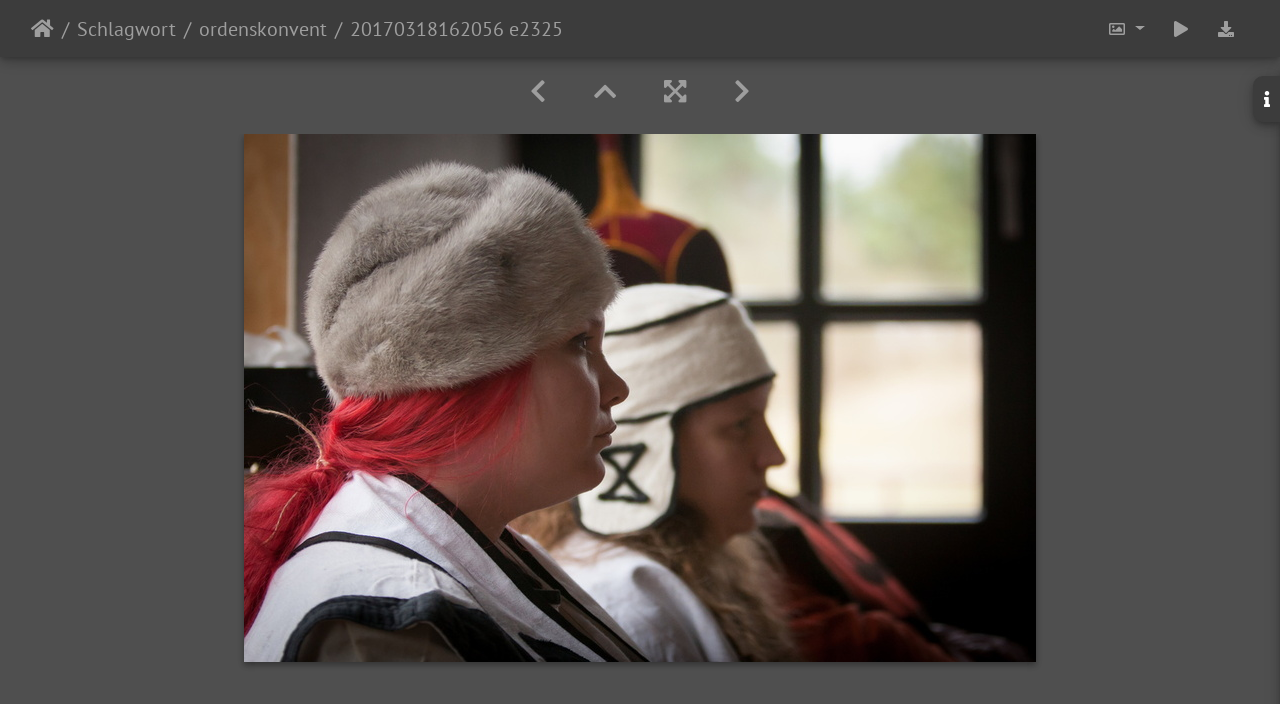

--- FILE ---
content_type: text/html; charset=utf-8
request_url: https://www.kamerakata.de/piwigo/picture.php?/13010/tags/392-ordenskonvent
body_size: 13455
content:
<!DOCTYPE html>
<html lang="de" dir="ltr">
<head>
    <meta http-equiv="Content-Type" content="text/html; charset=utf-8">
    <meta name="generator" content="Piwigo (aka PWG), see piwigo.org">
    <meta name="viewport" content="width=device-width, initial-scale=1.0, maximum-scale=1.0, viewport-fit=cover">
    <meta name="mobile-web-app-capable" content="yes">
    <meta name="apple-mobile-web-app-capable" content="yes">
    <meta name="apple-mobile-web-app-status-bar-style" content="black-translucent">
    <meta http-equiv="X-UA-Compatible" content="IE=edge">
    <meta name="author" content="Ralf Hüls">
    <meta name="keywords" content="ahrhütte, Canon EOS 20D, danglar, fantasy, goatbusters, larp, orden, ordenskonvent">
    <meta name="description" content="20170318162056 e2325 - 20170318162056_e2325.jpg">

    <title>20170318162056 e2325 | kamerakata.de</title>
    <link rel="shortcut icon" type="image/x-icon" href="themes/default/icon/favicon.ico">
    <link rel="icon" sizes="192x192" href="themes/bootstrap_darkroom/img/logo.png">
    <link rel="apple-touch-icon" sizes="192x192" href="themes/bootstrap_darkroom/img/logo.png">
    <link rel="start" title="Startseite" href="/piwigo/" >
    <link rel="search" title="Suchen" href="search.php">
    <link rel="first" title="Erste Seite" href="picture.php?/12959/tags/392-ordenskonvent">
    <link rel="prev" title="Zurück" href="picture.php?/13009/tags/392-ordenskonvent">
    <link rel="next" title="Vorwärts" href="picture.php?/13011/tags/392-ordenskonvent">
    <link rel="last" title="Letzte Seite" href="picture.php?/13053/tags/392-ordenskonvent">
    <link rel="up" title="Vorschaubilder" href="index.php?/tags/392-ordenskonvent/start-45">
    <link rel="canonical" href="picture.php?/13010">

     <link rel="stylesheet" type="text/css" href="_data/combined/jdvjvv.css">

    <meta property="og:url" content="https://www.kamerakata.de/piwigo/picture.php?/13010/tags/392-ordenskonvent">
<meta property="og:type" content="website">
<meta property="og:title" content="20170318162056 e2325">
<meta property="og:image" content="https://www.kamerakata.de/piwigo/upload/2018/10/16/20181016211055-5ce2cb26.jpg">
<meta property="og:image:type" content="image/jpeg">
<meta property="twitter:card" content="summary">
<meta property="twitter:site" content="@kamerakata">
<meta property="twitter:creator" content="@kamerakata">
<link href="/piwigo/plugins/piwigo-openstreetmap/leaflet/leaflet.css" rel="stylesheet">
<script src="/piwigo/plugins/piwigo-openstreetmap/leaflet/leaflet.js"></script>
<link rel="prerender" href="picture.php?/13011/tags/392-ordenskonvent"><style type="text/css">
#map { height: 200px;}</style>
</head>

<body id="thePicturePage" class="section-tags tag-392 image-13010 "  data-infos='{"section":"tags","tag_ids":["392"],"image_id":"13010"}'>

<div id="wrapper">





<!-- End of header.tpl -->
<!-- Start of picture.tpl -->


<nav class="navbar navbar-contextual navbar-expand-lg navbar-dark bg-primary sticky-top mb-2">
    <div class="container-fluid">
        <div class="navbar-brand">
            <div class="nav-breadcrumb d-inline-flex"><a class="nav-breadcrumb-item" href="/piwigo/">Startseite</a><a class="nav-breadcrumb-item" href="tags.php" title="Alle verfügbaren Schlagworte anzeigen">Schlagwort</a> <a class="nav-breadcrumb-item" href="index.php?/tags/392-ordenskonvent" title="Fotos mit diesem Schlagwort anzeigen">ordenskonvent</a><span class="nav-breadcrumb-item active">20170318162056 e2325</span></div>
        </div>
        <button type="button" class="navbar-toggler" data-toggle="collapse" data-target="#secondary-navbar" aria-controls="secondary-navbar" aria-expanded="false" aria-label="Toggle navigation">
            <span class="fas fa-bars"></span>
        </button>
        <div class="navbar-collapse collapse justify-content-end" id="secondary-navbar">
            <ul class="navbar-nav">
                <li class="nav-item dropdown">
                    <a href="#" class="nav-link dropdown-toggle" data-toggle="dropdown" title="Bildgrößen">
                        <i class="far fa-image fa-fw" aria-hidden="true"></i><span class="d-lg-none ml-2">Bildgrößen</span>
                    </a>
                    <div class="dropdown-menu dropdown-menu-right" role="menu">
                        <a id="derivative2small" class="dropdown-item derivative-li" href="javascript:changeImgSrc('i.php?/upload/2018/10/16/20181016211055-5ce2cb26-2s.jpg','2small','2small')" rel="nofollow">
                                winzig<span class="derivativeSizeDetails"> (240 x 160)</span>
                        </a>
                        <a id="derivativexsmall" class="dropdown-item derivative-li" href="javascript:changeImgSrc('i.php?/upload/2018/10/16/20181016211055-5ce2cb26-xs.jpg','xsmall','xsmall')" rel="nofollow">
                                ziemlich klein<span class="derivativeSizeDetails"> (432 x 288)</span>
                        </a>
                        <a id="derivativesmall" class="dropdown-item derivative-li" href="javascript:changeImgSrc('i.php?/upload/2018/10/16/20181016211055-5ce2cb26-sm.jpg','small','small')" rel="nofollow">
                                klein<span class="derivativeSizeDetails"> (576 x 384)</span>
                        </a>
                        <a id="derivativemedium" class="dropdown-item derivative-li active" href="javascript:changeImgSrc('i.php?/upload/2018/10/16/20181016211055-5ce2cb26-me.jpg','medium','medium')" rel="nofollow">
                                mittel<span class="derivativeSizeDetails"> (792 x 528)</span>
                        </a>
                        <a id="derivativelarge" class="dropdown-item derivative-li" href="javascript:changeImgSrc('i.php?/upload/2018/10/16/20181016211055-5ce2cb26-la.jpg','large','large')" rel="nofollow">
                                groß<span class="derivativeSizeDetails"> (1008 x 672)</span>
                        </a>
                        <a id="derivativeOriginal" class="dropdown-item derivative-li" href="javascript:changeImgSrc('./upload/2018/10/16/20181016211055-5ce2cb26.jpg','xlarge','Original')" rel="nofollow">
                                Original<span class="derivativeSizeDetails"> (1024 x 683)</span>
                        </a>
                    </div>
                </li>
                <li class="nav-item">
                    <a class="nav-link" href="javascript:;" title="Diashow" id="startSlideshow" rel="nofollow">
                        <i class="fas fa-play fa-fw" aria-hidden="true"></i><span class="d-lg-none ml-2 text-capitalize">Diashow</span>
                    </a>
                </li>
                <li class="nav-item">
                    <a id="downloadSwitchLink" class="nav-link" href="action.php?id=13010&amp;part=e&amp;download" title="Datei herunterladen" rel="nofollow">
                        <i class="fas fa-download fa-fw" aria-hidden="true"></i><span class="d-lg-none ml-2">Datei herunterladen</span>
                    </a>
                 </li>
            </ul>
        </div>
    </div>
</nav>


<div id="main-picture-container" class="container-fluid">


  <div class="row justify-content-center">
    <div id="navigationButtons" class="col-12 py-2">
<a href="picture.php?/13009/tags/392-ordenskonvent" title="Zurück : 20170318160952 e2321" id="navPrevPicture"><i class="fas fa-chevron-left" aria-hidden="true"></i></a><a href="index.php?/tags/392-ordenskonvent/start-45" title="Vorschaubilder"><i class="fas fa-chevron-up"></i></a><a href="javascript:;" title="Vollbild" id="startPhotoSwipe"><i class="fas fa-expand-arrows-alt" aria-hidden="true"></i></a><a href="picture.php?/13011/tags/392-ordenskonvent" title="Vorwärts : 20170318162130 f2181" id="navNextPicture"><i class="fas fa-chevron-right" aria-hidden="true"></i></a>    </div>
  </div>

  <div id="theImage" class="row d-block justify-content-center mb-3">
    

    <img class="path-ext-jpg file-ext-jpg" src="themes/bootstrap_darkroom/img/transparent.png" data-src="i.php?/upload/2018/10/16/20181016211055-5ce2cb26-me.jpg" alt="20170318162056_e2325.jpg" id="theMainImage" usemap="#mapmedium" title="20170318162056 e2325 - 20170318162056_e2325.jpg">
  
<map name="map2small"><area shape=rect coords="0,0,60,160" href="picture.php?/13009/tags/392-ordenskonvent" title="Zurück : 20170318160952 e2321" alt="20170318160952 e2321"><area shape=rect coords="60,0,179,40" href="index.php?/tags/392-ordenskonvent/start-45" title="Vorschaubilder" alt="Vorschaubilder"><area shape=rect coords="180,0,240,160" href="picture.php?/13011/tags/392-ordenskonvent" title="Vorwärts : 20170318162130 f2181" alt="20170318162130 f2181"></map><map name="mapxsmall"><area shape=rect coords="0,0,108,288" href="picture.php?/13009/tags/392-ordenskonvent" title="Zurück : 20170318160952 e2321" alt="20170318160952 e2321"><area shape=rect coords="108,0,322,72" href="index.php?/tags/392-ordenskonvent/start-45" title="Vorschaubilder" alt="Vorschaubilder"><area shape=rect coords="324,0,432,288" href="picture.php?/13011/tags/392-ordenskonvent" title="Vorwärts : 20170318162130 f2181" alt="20170318162130 f2181"></map><map name="mapsmall"><area shape=rect coords="0,0,144,384" href="picture.php?/13009/tags/392-ordenskonvent" title="Zurück : 20170318160952 e2321" alt="20170318160952 e2321"><area shape=rect coords="144,0,429,96" href="index.php?/tags/392-ordenskonvent/start-45" title="Vorschaubilder" alt="Vorschaubilder"><area shape=rect coords="433,0,576,384" href="picture.php?/13011/tags/392-ordenskonvent" title="Vorwärts : 20170318162130 f2181" alt="20170318162130 f2181"></map><map name="mapmedium"><area shape=rect coords="0,0,198,528" href="picture.php?/13009/tags/392-ordenskonvent" title="Zurück : 20170318160952 e2321" alt="20170318160952 e2321"><area shape=rect coords="198,0,591,132" href="index.php?/tags/392-ordenskonvent/start-45" title="Vorschaubilder" alt="Vorschaubilder"><area shape=rect coords="595,0,792,528" href="picture.php?/13011/tags/392-ordenskonvent" title="Vorwärts : 20170318162130 f2181" alt="20170318162130 f2181"></map><map name="maplarge"><area shape=rect coords="0,0,252,672" href="picture.php?/13009/tags/392-ordenskonvent" title="Zurück : 20170318160952 e2321" alt="20170318160952 e2321"><area shape=rect coords="252,0,752,168" href="index.php?/tags/392-ordenskonvent/start-45" title="Vorschaubilder" alt="Vorschaubilder"><area shape=rect coords="757,0,1008,672" href="picture.php?/13011/tags/392-ordenskonvent" title="Vorwärts : 20170318162130 f2181" alt="20170318162130 f2181"></map><map name="mapOriginal"><area shape=rect coords="0,0,256,683" href="picture.php?/13009/tags/392-ordenskonvent" title="Zurück : 20170318160952 e2321" alt="20170318160952 e2321"><area shape=rect coords="256,0,764,170" href="index.php?/tags/392-ordenskonvent/start-45" title="Vorschaubilder" alt="Vorschaubilder"><area shape=rect coords="769,0,1024,683" href="picture.php?/13011/tags/392-ordenskonvent" title="Vorwärts : 20170318162130 f2181" alt="20170318162130 f2181"></map>
  </div>

<div id="sidebar">
    <div id="info-content" class="info">
        <dl id="standard" class="imageInfoTable">
            <h4>Information</h4>
            <div id="Author" class="imageInfo">
                <dt>Autor</dt>
                <dd>Ralf Hüls</dd>
            </div>
            <div id="datecreate" class="imageInfo">
                <dt>Erstellt am</dt>
                <dd><a href="index.php?/created-monthly-list-2017-03-18" rel="nofollow">Samstag 18 März 2017</a></dd>
            </div>
            <div id="datepost" class="imageInfo">
                <dt>Veröffentlicht am</dt>
                <dd><a href="index.php?/posted-monthly-list-2018-10-16" rel="nofollow">Dienstag 16 Oktober 2018</a></dd>
            </div>
            <div id="visits" class="imageInfo">
                <dt>Besuche</dt>
                <dd>2530</dd>
            </div>
            <div id="Tags" class="imageInfo">
                <dt>Schlagworte</dt>
                <dd>
                    <a href="index.php?/tags/388-ahrhutte">ahrhütte</a>, <a href="index.php?/tags/41-canon_eos_20d">Canon EOS 20D</a>, <a href="index.php?/tags/389-danglar">danglar</a>, <a href="index.php?/tags/26-fantasy">fantasy</a>, <a href="index.php?/tags/390-goatbusters">goatbusters</a>, <a href="index.php?/tags/3-larp">larp</a>, <a href="index.php?/tags/391-orden">orden</a>, <a href="index.php?/tags/392-ordenskonvent">ordenskonvent</a>                </dd>
            </div>
            <div id="Categories" class="imageInfo">
                <dt>Alben</dt>
                <dd>
                <a href="index.php?/category/larp">LARP</a> / <a href="index.php?/category/goatbusters">Goatbusters</a>
                </dd>
            </div>
            
<div id="map-info" class="imageInfo">
    <dt >Location</dt>
    <dd>
        <div id="map"></div>
        <script type="text/javascript">
var addressPoints = [[50.387938,6.72625,"20170318162056 e2325","https://www.kamerakata.de/piwigo/i.php?/upload/2018/10/16/20181016211055-5ce2cb26-sq.jpg","https://www.kamerakata.de/piwigo/picture.php?/13010/tags/392-ordenskonvent","","Ralf H\u00fcls",1024]];

var Url = 'https://{s}.tile.openstreetmap.org/{z}/{x}/{y}.png',
        Attribution = '&copy; <a href="https://www.openstreetmap.org/copyright">OpenStreetMap</a>',
        TileLayer = new L.TileLayer(Url, {maxZoom: 16, noWrap:  false , attribution: Attribution}),
        latlng = new L.LatLng(50.387938, 6.726250);
var map = new L.Map('map', {worldCopyJump: true, center: latlng,  zoom: 12, layers: [TileLayer], contextmenu: false});
map.attributionControl.setPrefix('');
var MarkerClusterList=[];
if (typeof L.MarkerClusterGroup === 'function')
     var markers = new L.MarkerClusterGroup({maxClusterRadius: 30});
for (var i = 0; i < addressPoints.length; i++) {
        var a = addressPoints[i];
        var latlng = new L.LatLng(a[0], a[1]);
        var title = a[2];
        var pathurl = a[3];
        var imgurl = a[4];
        var comment = a[5];
        var author = a[6];
        var width = a[7];
        var marker = new L.Marker(latlng, { title: title });

if (typeof L.MarkerClusterGroup === 'function')
	    markers.addLayer(marker);
	else
	    map.addLayer(marker);
	MarkerClusterList.push(marker);
	}
if (typeof L.MarkerClusterGroup === 'function')
    map.addLayer(markers);
</script>
        <div id="osm_attrib" style="visibility: hidden; display: none;">
            <ul>
                <li>Plugin von <a href="https://github.com/xbgmsharp/piwigo-openstreetmap" target="_blank">xbgmsharp</a></li>
                <li><a href="http://leafletjs.com/" target="_blank">Leaflet</a></li>
                <li>&copy; <a href="http://www.openstreetmap.org" target="_blank">OpenStreetMap-Mitwirkende</a>, (<a href="http://www.openstreetmap.org/copyright" target="_blank">ODbL</a>)</li>
            </ul>
        </div>
                <a href="https://openstreetmap.org/?mlat=50.387938&amp;mlon=6.726250&zoom=12&layers=M" target="_blank">In OpenStreetMap ansehen</a>
                    </dd>
</div>
<div id="Average" class="imageInfo">
                <dt>Bewertung</dt>
                <dd>
                        <span id="ratingScore">noch keine Bewertung</span> <span id="ratingCount"></span>
                </dd>
            </div>

            <div id="rating" class="imageInfo">
                <dt id="updateRate">Foto bewerten</dt>
                <dd>
                        <form action="picture.php?/13010/tags/392-ordenskonvent&amp;action=rate" method="post" id="rateForm" style="margin:0;">
                        <div>
                                <span class="rateButtonStarEmpty" data-value="0"></span>
                                <span class="rateButtonStarEmpty" data-value="1"></span>
                                <span class="rateButtonStarEmpty" data-value="2"></span>
                                <span class="rateButtonStarEmpty" data-value="3"></span>
                                <span class="rateButtonStarEmpty" data-value="4"></span>
                                <span class="rateButtonStarEmpty" data-value="5"></span>
                                                </div>
                        </form>
                </dd>
           </div>
<div id="metadata" class="imageInfo">
            <br />
            <h4>Exif-Metadaten</h4>
            <dt>DateTimeOriginal</dt>
            <dd>2017:03:18 16:20:56</dd>
            <dt>Make</dt>
            <dd>Canon</dd>
            <dt>Model</dt>
            <dd>Canon EOS 20D</dd>
            <dt>FNumber</dt>
            <dd>28/10</dd>
            <dt>ExposureTime</dt>
            <dd>1/400</dd>
            <dt>ISOSpeedRatings</dt>
            <dd>800</dd>
            <br />
            <h4>IPTC-Metadaten</h4>
            <dt>iptc_creator</dt>
            <dd>Ralf Hüls</dd>
            <dt>iptc_keywords</dt>
            <dd>ahrhütte, danglar, fantasy, goatbusters, larp, orden, ordenskonvent</dd>
</div>
        </dl>
    </div>
    <div class="handle">
        <a id="info-link" href="#">
            <span class="fas fa-info" aria-hidden="true"></span>
        </a>
    </div>
</div>

  <div id="theImageComment" class="row justify-content-center mb-3">
  </div>

    </div>

<div id="carousel-container" class="container">
  <div id="theImageCarousel" class="row mx-0">
    <div class="col-lg-10 col-md-12 mx-auto">
      <div id="thumbnailCarousel" class="slick-carousel">
                

        <div class="text-center">
          <a  href="picture.php?/12959/tags/392-ordenskonvent" data-index="0" data-name="20170318134451 e2238" data-description="" data-src-xlarge="./upload/2018/10/16/20181016210204-e465ac32.jpg" data-size-xlarge="1024 x 683" data-src-large="i.php?/upload/2018/10/16/20181016210204-e465ac32-la.jpg" data-size-large="1008 x 672" data-src-medium="i.php?/upload/2018/10/16/20181016210204-e465ac32-me.jpg" data-size-medium="792 x 528">
            <img data-lazy="themes/default/icon/img_small.png" data-src="i.php?/upload/2018/10/16/20181016210204-e465ac32-sq.jpg" alt="20170318134451 e2238" title="" class="img-fluid path-ext-jpg file-ext-jpg">
          </a>
        </div>
                        <div class="text-center">
          <a  href="picture.php?/12960/tags/392-ordenskonvent" data-index="1" data-name="20170318135051 e2245" data-description="" data-src-xlarge="./upload/2018/10/16/20181016210206-d022fbaa.jpg" data-size-xlarge="683 x 1024" data-src-large="i.php?/upload/2018/10/16/20181016210206-d022fbaa-la.jpg" data-size-large="504 x 756" data-src-medium="_data/i/upload/2018/10/16/20181016210206-d022fbaa-me.jpg" data-size-medium="396 x 594">
            <img data-lazy="_data/i/upload/2018/10/16/20181016210206-d022fbaa-sq.jpg" alt="20170318135051 e2245" title="" class="img-fluid path-ext-jpg file-ext-jpg">
          </a>
        </div>
                

        <div class="text-center">
          <a  href="picture.php?/12961/tags/392-ordenskonvent" data-index="2" data-name="20170318135141 f2019" data-description="" data-src-xlarge="./upload/2018/10/16/20181016210207-51723365.jpg" data-size-xlarge="1024 x 683" data-src-large="i.php?/upload/2018/10/16/20181016210207-51723365-la.jpg" data-size-large="1008 x 672" data-src-medium="i.php?/upload/2018/10/16/20181016210207-51723365-me.jpg" data-size-medium="792 x 528">
            <img data-lazy="themes/default/icon/img_small.png" data-src="i.php?/upload/2018/10/16/20181016210207-51723365-sq.jpg" alt="20170318135141 f2019" title="" class="img-fluid path-ext-jpg file-ext-jpg">
          </a>
        </div>
                

        <div class="text-center">
          <a  href="picture.php?/12962/tags/392-ordenskonvent" data-index="3" data-name="20170318135150 f2020" data-description="" data-src-xlarge="./upload/2018/10/16/20181016210229-78b11575.jpg" data-size-xlarge="683 x 1024" data-src-large="i.php?/upload/2018/10/16/20181016210229-78b11575-la.jpg" data-size-large="504 x 756" data-src-medium="i.php?/upload/2018/10/16/20181016210229-78b11575-me.jpg" data-size-medium="396 x 594">
            <img data-lazy="themes/default/icon/img_small.png" data-src="i.php?/upload/2018/10/16/20181016210229-78b11575-sq.jpg" alt="20170318135150 f2020" title="" class="img-fluid path-ext-jpg file-ext-jpg">
          </a>
        </div>
                

        <div class="text-center">
          <a  href="picture.php?/12963/tags/392-ordenskonvent" data-index="4" data-name="20170318135210 f2022" data-description="" data-src-xlarge="./upload/2018/10/16/20181016210231-8467b3b6.jpg" data-size-xlarge="1024 x 683" data-src-large="i.php?/upload/2018/10/16/20181016210231-8467b3b6-la.jpg" data-size-large="1008 x 672" data-src-medium="i.php?/upload/2018/10/16/20181016210231-8467b3b6-me.jpg" data-size-medium="792 x 528">
            <img data-lazy="themes/default/icon/img_small.png" data-src="i.php?/upload/2018/10/16/20181016210231-8467b3b6-sq.jpg" alt="20170318135210 f2022" title="" class="img-fluid path-ext-jpg file-ext-jpg">
          </a>
        </div>
                        <div class="text-center">
          <a  href="picture.php?/12964/tags/392-ordenskonvent" data-index="5" data-name="20170318135310 e2246" data-description="" data-src-xlarge="./upload/2018/10/16/20181016210233-242012d6.jpg" data-size-xlarge="1024 x 683" data-src-large="i.php?/upload/2018/10/16/20181016210233-242012d6-la.jpg" data-size-large="1008 x 672" data-src-medium="i.php?/upload/2018/10/16/20181016210233-242012d6-me.jpg" data-size-medium="792 x 528">
            <img data-lazy="_data/i/upload/2018/10/16/20181016210233-242012d6-sq.jpg" alt="20170318135310 e2246" title="" class="img-fluid path-ext-jpg file-ext-jpg">
          </a>
        </div>
                

        <div class="text-center">
          <a  href="picture.php?/12965/tags/392-ordenskonvent" data-index="6" data-name="20170318135508 f2024" data-description="" data-src-xlarge="./upload/2018/10/16/20181016210234-ae943668.jpg" data-size-xlarge="683 x 1024" data-src-large="_data/i/upload/2018/10/16/20181016210234-ae943668-la.jpg" data-size-large="504 x 756" data-src-medium="i.php?/upload/2018/10/16/20181016210234-ae943668-me.jpg" data-size-medium="396 x 594">
            <img data-lazy="themes/default/icon/img_small.png" data-src="i.php?/upload/2018/10/16/20181016210234-ae943668-sq.jpg" alt="20170318135508 f2024" title="" class="img-fluid path-ext-jpg file-ext-jpg">
          </a>
        </div>
                        <div class="text-center">
          <a  href="picture.php?/12966/tags/392-ordenskonvent" data-index="7" data-name="20170318135618 e2247" data-description="" data-src-xlarge="./upload/2018/10/16/20181016210236-0cc58d73.jpg" data-size-xlarge="1024 x 683" data-src-large="i.php?/upload/2018/10/16/20181016210236-0cc58d73-la.jpg" data-size-large="1008 x 672" data-src-medium="i.php?/upload/2018/10/16/20181016210236-0cc58d73-me.jpg" data-size-medium="792 x 528">
            <img data-lazy="_data/i/upload/2018/10/16/20181016210236-0cc58d73-sq.jpg" alt="20170318135618 e2247" title="" class="img-fluid path-ext-jpg file-ext-jpg">
          </a>
        </div>
                

        <div class="text-center">
          <a  href="picture.php?/12967/tags/392-ordenskonvent" data-index="8" data-name="20170318140718 f2030" data-description="" data-src-xlarge="./upload/2018/10/16/20181016210238-c0a0216f.jpg" data-size-xlarge="1024 x 683" data-src-large="i.php?/upload/2018/10/16/20181016210238-c0a0216f-la.jpg" data-size-large="1008 x 672" data-src-medium="i.php?/upload/2018/10/16/20181016210238-c0a0216f-me.jpg" data-size-medium="792 x 528">
            <img data-lazy="themes/default/icon/img_small.png" data-src="i.php?/upload/2018/10/16/20181016210238-c0a0216f-sq.jpg" alt="20170318140718 f2030" title="" class="img-fluid path-ext-jpg file-ext-jpg">
          </a>
        </div>
                        <div class="text-center">
          <a  href="picture.php?/12968/tags/392-ordenskonvent" data-index="9" data-name="20170318140838 e2252" data-description="" data-src-xlarge="./upload/2018/10/16/20181016210239-98f28fcd.jpg" data-size-xlarge="683 x 1024" data-src-large="i.php?/upload/2018/10/16/20181016210239-98f28fcd-la.jpg" data-size-large="504 x 756" data-src-medium="i.php?/upload/2018/10/16/20181016210239-98f28fcd-me.jpg" data-size-medium="396 x 594">
            <img data-lazy="_data/i/upload/2018/10/16/20181016210239-98f28fcd-sq.jpg" alt="20170318140838 e2252" title="" class="img-fluid path-ext-jpg file-ext-jpg">
          </a>
        </div>
                        <div class="text-center">
          <a  href="picture.php?/12969/tags/392-ordenskonvent" data-index="10" data-name="20170318140949 f2038" data-description="" data-src-xlarge="./upload/2018/10/16/20181016210241-70a91186.jpg" data-size-xlarge="1024 x 683" data-src-large="i.php?/upload/2018/10/16/20181016210241-70a91186-la.jpg" data-size-large="1008 x 672" data-src-medium="i.php?/upload/2018/10/16/20181016210241-70a91186-me.jpg" data-size-medium="792 x 528">
            <img data-lazy="_data/i/upload/2018/10/16/20181016210241-70a91186-sq.jpg" alt="20170318140949 f2038" title="" class="img-fluid path-ext-jpg file-ext-jpg">
          </a>
        </div>
                        <div class="text-center">
          <a  href="picture.php?/12970/tags/392-ordenskonvent" data-index="11" data-name="20170318141011 f2044" data-description="" data-src-xlarge="./upload/2018/10/16/20181016210303-7bcb54f9.jpg" data-size-xlarge="1024 x 683" data-src-large="i.php?/upload/2018/10/16/20181016210303-7bcb54f9-la.jpg" data-size-large="1008 x 672" data-src-medium="i.php?/upload/2018/10/16/20181016210303-7bcb54f9-me.jpg" data-size-medium="792 x 528">
            <img data-lazy="_data/i/upload/2018/10/16/20181016210303-7bcb54f9-sq.jpg" alt="20170318141011 f2044" title="" class="img-fluid path-ext-jpg file-ext-jpg">
          </a>
        </div>
                        <div class="text-center">
          <a  href="picture.php?/12971/tags/392-ordenskonvent" data-index="12" data-name="20170318141201 f2049" data-description="" data-src-xlarge="./upload/2018/10/16/20181016210305-9bae9bf7.jpg" data-size-xlarge="1024 x 576" data-src-large="i.php?/upload/2018/10/16/20181016210305-9bae9bf7-la.jpg" data-size-large="1008 x 567" data-src-medium="i.php?/upload/2018/10/16/20181016210305-9bae9bf7-me.jpg" data-size-medium="792 x 445">
            <img data-lazy="_data/i/upload/2018/10/16/20181016210305-9bae9bf7-sq.jpg" alt="20170318141201 f2049" title="" class="img-fluid path-ext-jpg file-ext-jpg">
          </a>
        </div>
                        <div class="text-center">
          <a  href="picture.php?/12972/tags/392-ordenskonvent" data-index="13" data-name="20170318141256 f2053" data-description="" data-src-xlarge="./upload/2018/10/16/20181016210327-e95f707c.jpg" data-size-xlarge="1024 x 768" data-src-large="i.php?/upload/2018/10/16/20181016210327-e95f707c-la.jpg" data-size-large="1008 x 756" data-src-medium="i.php?/upload/2018/10/16/20181016210327-e95f707c-me.jpg" data-size-medium="792 x 594">
            <img data-lazy="_data/i/upload/2018/10/16/20181016210327-e95f707c-sq.jpg" alt="20170318141256 f2053" title="" class="img-fluid path-ext-jpg file-ext-jpg">
          </a>
        </div>
                        <div class="text-center">
          <a  href="picture.php?/12973/tags/392-ordenskonvent" data-index="14" data-name="20170318141601 f2057" data-description="" data-src-xlarge="./upload/2018/10/16/20181016210329-03d5fe3a.jpg" data-size-xlarge="683 x 1024" data-src-large="i.php?/upload/2018/10/16/20181016210329-03d5fe3a-la.jpg" data-size-large="504 x 756" data-src-medium="i.php?/upload/2018/10/16/20181016210329-03d5fe3a-me.jpg" data-size-medium="396 x 594">
            <img data-lazy="_data/i/upload/2018/10/16/20181016210329-03d5fe3a-sq.jpg" alt="20170318141601 f2057" title="" class="img-fluid path-ext-jpg file-ext-jpg">
          </a>
        </div>
                

        <div class="text-center">
          <a  href="picture.php?/12974/tags/392-ordenskonvent" data-index="15" data-name="20170318141907 e2253" data-description="" data-src-xlarge="./upload/2018/10/16/20181016210331-697a6c63.jpg" data-size-xlarge="1024 x 683" data-src-large="i.php?/upload/2018/10/16/20181016210331-697a6c63-la.jpg" data-size-large="1008 x 672" data-src-medium="i.php?/upload/2018/10/16/20181016210331-697a6c63-me.jpg" data-size-medium="792 x 528">
            <img data-lazy="themes/default/icon/img_small.png" data-src="i.php?/upload/2018/10/16/20181016210331-697a6c63-sq.jpg" alt="20170318141907 e2253" title="" class="img-fluid path-ext-jpg file-ext-jpg">
          </a>
        </div>
                        <div class="text-center">
          <a  href="picture.php?/12975/tags/392-ordenskonvent" data-index="16" data-name="20170318141937 e2255" data-description="" data-src-xlarge="./upload/2018/10/16/20181016210333-2dc49d74.jpg" data-size-xlarge="1024 x 683" data-src-large="i.php?/upload/2018/10/16/20181016210333-2dc49d74-la.jpg" data-size-large="1008 x 672" data-src-medium="i.php?/upload/2018/10/16/20181016210333-2dc49d74-me.jpg" data-size-medium="792 x 528">
            <img data-lazy="_data/i/upload/2018/10/16/20181016210333-2dc49d74-sq.jpg" alt="20170318141937 e2255" title="" class="img-fluid path-ext-jpg file-ext-jpg">
          </a>
        </div>
                        <div class="text-center">
          <a  href="picture.php?/12976/tags/392-ordenskonvent" data-index="17" data-name="20170318142044 f2061" data-description="" data-src-xlarge="./upload/2018/10/16/20181016210334-12506960.jpg" data-size-xlarge="682 x 1024" data-src-large="i.php?/upload/2018/10/16/20181016210334-12506960-la.jpg" data-size-large="503 x 756" data-src-medium="i.php?/upload/2018/10/16/20181016210334-12506960-me.jpg" data-size-medium="395 x 594">
            <img data-lazy="_data/i/upload/2018/10/16/20181016210334-12506960-sq.jpg" alt="20170318142044 f2061" title="" class="img-fluid path-ext-jpg file-ext-jpg">
          </a>
        </div>
                

        <div class="text-center">
          <a  href="picture.php?/12977/tags/392-ordenskonvent" data-index="18" data-name="20170318142057 f2065" data-description="" data-src-xlarge="./upload/2018/10/16/20181016210336-5e5ea2ee.jpg" data-size-xlarge="683 x 1024" data-src-large="i.php?/upload/2018/10/16/20181016210336-5e5ea2ee-la.jpg" data-size-large="504 x 756" data-src-medium="i.php?/upload/2018/10/16/20181016210336-5e5ea2ee-me.jpg" data-size-medium="396 x 594">
            <img data-lazy="themes/default/icon/img_small.png" data-src="i.php?/upload/2018/10/16/20181016210336-5e5ea2ee-sq.jpg" alt="20170318142057 f2065" title="" class="img-fluid path-ext-jpg file-ext-jpg">
          </a>
        </div>
                

        <div class="text-center">
          <a  href="picture.php?/12978/tags/392-ordenskonvent" data-index="19" data-name="20170318142116 f2070" data-description="" data-src-xlarge="./upload/2018/10/16/20181016210338-a09b89ca.jpg" data-size-xlarge="683 x 1024" data-src-large="i.php?/upload/2018/10/16/20181016210338-a09b89ca-la.jpg" data-size-large="504 x 756" data-src-medium="i.php?/upload/2018/10/16/20181016210338-a09b89ca-me.jpg" data-size-medium="396 x 594">
            <img data-lazy="themes/default/icon/img_small.png" data-src="i.php?/upload/2018/10/16/20181016210338-a09b89ca-sq.jpg" alt="20170318142116 f2070" title="" class="img-fluid path-ext-jpg file-ext-jpg">
          </a>
        </div>
                        <div class="text-center">
          <a  href="picture.php?/12979/tags/392-ordenskonvent" data-index="20" data-name="20170318142255 f2079" data-description="" data-src-xlarge="./upload/2018/10/16/20181016210339-2b24145d.jpg" data-size-xlarge="683 x 1024" data-src-large="i.php?/upload/2018/10/16/20181016210339-2b24145d-la.jpg" data-size-large="504 x 756" data-src-medium="i.php?/upload/2018/10/16/20181016210339-2b24145d-me.jpg" data-size-medium="396 x 594">
            <img data-lazy="_data/i/upload/2018/10/16/20181016210339-2b24145d-sq.jpg" alt="20170318142255 f2079" title="" class="img-fluid path-ext-jpg file-ext-jpg">
          </a>
        </div>
                

        <div class="text-center">
          <a  href="picture.php?/12980/tags/392-ordenskonvent" data-index="21" data-name="20170318142558 e2261" data-description="" data-src-xlarge="./upload/2018/10/16/20181016210341-c9df8e65.jpg" data-size-xlarge="683 x 1024" data-src-large="i.php?/upload/2018/10/16/20181016210341-c9df8e65-la.jpg" data-size-large="504 x 756" data-src-medium="i.php?/upload/2018/10/16/20181016210341-c9df8e65-me.jpg" data-size-medium="396 x 594">
            <img data-lazy="themes/default/icon/img_small.png" data-src="i.php?/upload/2018/10/16/20181016210341-c9df8e65-sq.jpg" alt="20170318142558 e2261" title="" class="img-fluid path-ext-jpg file-ext-jpg">
          </a>
        </div>
                

        <div class="text-center">
          <a  href="picture.php?/12981/tags/392-ordenskonvent" data-index="22" data-name="20170318142801 f2093" data-description="" data-src-xlarge="./upload/2018/10/16/20181016210343-5d8e3194.jpg" data-size-xlarge="683 x 1024" data-src-large="i.php?/upload/2018/10/16/20181016210343-5d8e3194-la.jpg" data-size-large="504 x 756" data-src-medium="_data/i/upload/2018/10/16/20181016210343-5d8e3194-me.jpg" data-size-medium="396 x 594">
            <img data-lazy="themes/default/icon/img_small.png" data-src="i.php?/upload/2018/10/16/20181016210343-5d8e3194-sq.jpg" alt="20170318142801 f2093" title="" class="img-fluid path-ext-jpg file-ext-jpg">
          </a>
        </div>
                

        <div class="text-center">
          <a  href="picture.php?/12982/tags/392-ordenskonvent" data-index="23" data-name="20170318143000 e2267" data-description="" data-src-xlarge="./upload/2018/10/16/20181016210344-a401b797.jpg" data-size-xlarge="1024 x 683" data-src-large="i.php?/upload/2018/10/16/20181016210344-a401b797-la.jpg" data-size-large="1008 x 672" data-src-medium="i.php?/upload/2018/10/16/20181016210344-a401b797-me.jpg" data-size-medium="792 x 528">
            <img data-lazy="themes/default/icon/img_small.png" data-src="i.php?/upload/2018/10/16/20181016210344-a401b797-sq.jpg" alt="20170318143000 e2267" title="" class="img-fluid path-ext-jpg file-ext-jpg">
          </a>
        </div>
                        <div class="text-center">
          <a  href="picture.php?/12983/tags/392-ordenskonvent" data-index="24" data-name="20170318143046 e2270" data-description="" data-src-xlarge="./upload/2018/10/16/20181016210346-336c4cdd.jpg" data-size-xlarge="1024 x 683" data-src-large="i.php?/upload/2018/10/16/20181016210346-336c4cdd-la.jpg" data-size-large="1008 x 672" data-src-medium="i.php?/upload/2018/10/16/20181016210346-336c4cdd-me.jpg" data-size-medium="792 x 528">
            <img data-lazy="_data/i/upload/2018/10/16/20181016210346-336c4cdd-sq.jpg" alt="20170318143046 e2270" title="" class="img-fluid path-ext-jpg file-ext-jpg">
          </a>
        </div>
                

        <div class="text-center">
          <a  href="picture.php?/12984/tags/392-ordenskonvent" data-index="25" data-name="20170318143203 f2096" data-description="" data-src-xlarge="./upload/2018/10/16/20181016210348-1ac6b4cf.jpg" data-size-xlarge="1024 x 683" data-src-large="i.php?/upload/2018/10/16/20181016210348-1ac6b4cf-la.jpg" data-size-large="1008 x 672" data-src-medium="i.php?/upload/2018/10/16/20181016210348-1ac6b4cf-me.jpg" data-size-medium="792 x 528">
            <img data-lazy="themes/default/icon/img_small.png" data-src="i.php?/upload/2018/10/16/20181016210348-1ac6b4cf-sq.jpg" alt="20170318143203 f2096" title="" class="img-fluid path-ext-jpg file-ext-jpg">
          </a>
        </div>
                

        <div class="text-center">
          <a  href="picture.php?/12985/tags/392-ordenskonvent" data-index="26" data-name="20170318143329 f2100" data-description="" data-src-xlarge="./upload/2018/10/16/20181016210410-b6e95389.jpg" data-size-xlarge="819 x 1024" data-src-large="i.php?/upload/2018/10/16/20181016210410-b6e95389-la.jpg" data-size-large="604 x 756" data-src-medium="i.php?/upload/2018/10/16/20181016210410-b6e95389-me.jpg" data-size-medium="475 x 594">
            <img data-lazy="themes/default/icon/img_small.png" data-src="i.php?/upload/2018/10/16/20181016210410-b6e95389-sq.jpg" alt="20170318143329 f2100" title="" class="img-fluid path-ext-jpg file-ext-jpg">
          </a>
        </div>
                        <div class="text-center">
          <a  href="picture.php?/12986/tags/392-ordenskonvent" data-index="27" data-name="20170318143441 f2103" data-description="" data-src-xlarge="./upload/2018/10/16/20181016210412-e96f0b50.jpg" data-size-xlarge="1024 x 683" data-src-large="i.php?/upload/2018/10/16/20181016210412-e96f0b50-la.jpg" data-size-large="1008 x 672" data-src-medium="i.php?/upload/2018/10/16/20181016210412-e96f0b50-me.jpg" data-size-medium="792 x 528">
            <img data-lazy="_data/i/upload/2018/10/16/20181016210412-e96f0b50-sq.jpg" alt="20170318143441 f2103" title="" class="img-fluid path-ext-jpg file-ext-jpg">
          </a>
        </div>
                        <div class="text-center">
          <a  href="picture.php?/12987/tags/392-ordenskonvent" data-index="28" data-name="20170318143630 f2108" data-description="" data-src-xlarge="./upload/2018/10/16/20181016210414-bfed495c.jpg" data-size-xlarge="1024 x 768" data-src-large="i.php?/upload/2018/10/16/20181016210414-bfed495c-la.jpg" data-size-large="1008 x 756" data-src-medium="i.php?/upload/2018/10/16/20181016210414-bfed495c-me.jpg" data-size-medium="792 x 594">
            <img data-lazy="_data/i/upload/2018/10/16/20181016210414-bfed495c-sq.jpg" alt="20170318143630 f2108" title="" class="img-fluid path-ext-jpg file-ext-jpg">
          </a>
        </div>
                

        <div class="text-center">
          <a  href="picture.php?/12988/tags/392-ordenskonvent" data-index="29" data-name="20170318143729 f2109" data-description="" data-src-xlarge="./upload/2018/10/16/20181016210415-74c239b0.jpg" data-size-xlarge="768 x 1024" data-src-large="i.php?/upload/2018/10/16/20181016210415-74c239b0-la.jpg" data-size-large="567 x 756" data-src-medium="i.php?/upload/2018/10/16/20181016210415-74c239b0-me.jpg" data-size-medium="445 x 594">
            <img data-lazy="themes/default/icon/img_small.png" data-src="i.php?/upload/2018/10/16/20181016210415-74c239b0-sq.jpg" alt="20170318143729 f2109" title="" class="img-fluid path-ext-jpg file-ext-jpg">
          </a>
        </div>
                

        <div class="text-center">
          <a  href="picture.php?/12989/tags/392-ordenskonvent" data-index="30" data-name="20170318143936 e2277" data-description="" data-src-xlarge="./upload/2018/10/16/20181016210741-416be7aa.jpg" data-size-xlarge="683 x 1024" data-src-large="i.php?/upload/2018/10/16/20181016210741-416be7aa-la.jpg" data-size-large="504 x 756" data-src-medium="i.php?/upload/2018/10/16/20181016210741-416be7aa-me.jpg" data-size-medium="396 x 594">
            <img data-lazy="themes/default/icon/img_small.png" data-src="i.php?/upload/2018/10/16/20181016210741-416be7aa-sq.jpg" alt="20170318143936 e2277" title="" class="img-fluid path-ext-jpg file-ext-jpg">
          </a>
        </div>
                        <div class="text-center">
          <a  href="picture.php?/12990/tags/392-ordenskonvent" data-index="31" data-name="20170318144432 f2111" data-description="" data-src-xlarge="./upload/2018/10/16/20181016210743-57d4fe5e.jpg" data-size-xlarge="1024 x 683" data-src-large="i.php?/upload/2018/10/16/20181016210743-57d4fe5e-la.jpg" data-size-large="1008 x 672" data-src-medium="_data/i/upload/2018/10/16/20181016210743-57d4fe5e-me.jpg" data-size-medium="792 x 528">
            <img data-lazy="_data/i/upload/2018/10/16/20181016210743-57d4fe5e-sq.jpg" alt="20170318144432 f2111" title="" class="img-fluid path-ext-jpg file-ext-jpg">
          </a>
        </div>
                

        <div class="text-center">
          <a  href="picture.php?/12991/tags/392-ordenskonvent" data-index="32" data-name="20170318144526 e2280" data-description="" data-src-xlarge="./upload/2018/10/16/20181016210744-b7bbef64.jpg" data-size-xlarge="683 x 1024" data-src-large="i.php?/upload/2018/10/16/20181016210744-b7bbef64-la.jpg" data-size-large="504 x 756" data-src-medium="_data/i/upload/2018/10/16/20181016210744-b7bbef64-me.jpg" data-size-medium="396 x 594">
            <img data-lazy="themes/default/icon/img_small.png" data-src="i.php?/upload/2018/10/16/20181016210744-b7bbef64-sq.jpg" alt="20170318144526 e2280" title="" class="img-fluid path-ext-jpg file-ext-jpg">
          </a>
        </div>
                

        <div class="text-center">
          <a  href="picture.php?/12992/tags/392-ordenskonvent" data-index="33" data-name="20170318144830 f2114" data-description="" data-src-xlarge="./upload/2018/10/16/20181016210747-dac9fabd.jpg" data-size-xlarge="683 x 1024" data-src-large="i.php?/upload/2018/10/16/20181016210747-dac9fabd-la.jpg" data-size-large="504 x 756" data-src-medium="i.php?/upload/2018/10/16/20181016210747-dac9fabd-me.jpg" data-size-medium="396 x 594">
            <img data-lazy="themes/default/icon/img_small.png" data-src="i.php?/upload/2018/10/16/20181016210747-dac9fabd-sq.jpg" alt="20170318144830 f2114" title="" class="img-fluid path-ext-jpg file-ext-jpg">
          </a>
        </div>
                

        <div class="text-center">
          <a  href="picture.php?/12993/tags/392-ordenskonvent" data-index="34" data-name="20170318145102 e2290" data-description="" data-src-xlarge="./upload/2018/10/16/20181016210748-925fa21c.jpg" data-size-xlarge="683 x 1024" data-src-large="i.php?/upload/2018/10/16/20181016210748-925fa21c-la.jpg" data-size-large="504 x 756" data-src-medium="i.php?/upload/2018/10/16/20181016210748-925fa21c-me.jpg" data-size-medium="396 x 594">
            <img data-lazy="themes/default/icon/img_small.png" data-src="i.php?/upload/2018/10/16/20181016210748-925fa21c-sq.jpg" alt="20170318145102 e2290" title="" class="img-fluid path-ext-jpg file-ext-jpg">
          </a>
        </div>
                

        <div class="text-center">
          <a  href="picture.php?/12994/tags/392-ordenskonvent" data-index="35" data-name="20170318145138 e2294" data-description="" data-src-xlarge="./upload/2018/10/16/20181016210810-68801f60.jpg" data-size-xlarge="683 x 1024" data-src-large="i.php?/upload/2018/10/16/20181016210810-68801f60-la.jpg" data-size-large="504 x 756" data-src-medium="_data/i/upload/2018/10/16/20181016210810-68801f60-me.jpg" data-size-medium="396 x 594">
            <img data-lazy="themes/default/icon/img_small.png" data-src="i.php?/upload/2018/10/16/20181016210810-68801f60-sq.jpg" alt="20170318145138 e2294" title="" class="img-fluid path-ext-jpg file-ext-jpg">
          </a>
        </div>
                

        <div class="text-center">
          <a  href="picture.php?/12995/tags/392-ordenskonvent" data-index="36" data-name="20170318150401 e2304" data-description="" data-src-xlarge="./upload/2018/10/16/20181016210812-aa5b388f.jpg" data-size-xlarge="683 x 1024" data-src-large="i.php?/upload/2018/10/16/20181016210812-aa5b388f-la.jpg" data-size-large="504 x 756" data-src-medium="i.php?/upload/2018/10/16/20181016210812-aa5b388f-me.jpg" data-size-medium="396 x 594">
            <img data-lazy="themes/default/icon/img_small.png" data-src="i.php?/upload/2018/10/16/20181016210812-aa5b388f-sq.jpg" alt="20170318150401 e2304" title="" class="img-fluid path-ext-jpg file-ext-jpg">
          </a>
        </div>
                

        <div class="text-center">
          <a  href="picture.php?/12996/tags/392-ordenskonvent" data-index="37" data-name="20170318150625 e2308" data-description="" data-src-xlarge="./upload/2018/10/16/20181016210814-2bd2bbc5.jpg" data-size-xlarge="683 x 1024" data-src-large="i.php?/upload/2018/10/16/20181016210814-2bd2bbc5-la.jpg" data-size-large="504 x 756" data-src-medium="i.php?/upload/2018/10/16/20181016210814-2bd2bbc5-me.jpg" data-size-medium="396 x 594">
            <img data-lazy="themes/default/icon/img_small.png" data-src="i.php?/upload/2018/10/16/20181016210814-2bd2bbc5-sq.jpg" alt="20170318150625 e2308" title="" class="img-fluid path-ext-jpg file-ext-jpg">
          </a>
        </div>
                

        <div class="text-center">
          <a  href="picture.php?/12997/tags/392-ordenskonvent" data-index="38" data-name="20170318151318 e2311" data-description="" data-src-xlarge="./upload/2018/10/16/20181016210901-44bdc109.jpg" data-size-xlarge="683 x 1024" data-src-large="i.php?/upload/2018/10/16/20181016210901-44bdc109-la.jpg" data-size-large="504 x 756" data-src-medium="i.php?/upload/2018/10/16/20181016210901-44bdc109-me.jpg" data-size-medium="396 x 594">
            <img data-lazy="themes/default/icon/img_small.png" data-src="i.php?/upload/2018/10/16/20181016210901-44bdc109-sq.jpg" alt="20170318151318 e2311" title="" class="img-fluid path-ext-jpg file-ext-jpg">
          </a>
        </div>
                

        <div class="text-center">
          <a  href="picture.php?/12998/tags/392-ordenskonvent" data-index="39" data-name="20170318151721 e2317" data-description="" data-src-xlarge="./upload/2018/10/16/20181016210903-ca7f5ab1.jpg" data-size-xlarge="683 x 1024" data-src-large="i.php?/upload/2018/10/16/20181016210903-ca7f5ab1-la.jpg" data-size-large="504 x 756" data-src-medium="i.php?/upload/2018/10/16/20181016210903-ca7f5ab1-me.jpg" data-size-medium="396 x 594">
            <img data-lazy="themes/default/icon/img_small.png" data-src="i.php?/upload/2018/10/16/20181016210903-ca7f5ab1-sq.jpg" alt="20170318151721 e2317" title="" class="img-fluid path-ext-jpg file-ext-jpg">
          </a>
        </div>
                        <div class="text-center">
          <a  href="picture.php?/12999/tags/392-ordenskonvent" data-index="40" data-name="20170318152806 e2320" data-description="" data-src-xlarge="./upload/2018/10/16/20181016210904-47812e1a.jpg" data-size-xlarge="683 x 1024" data-src-large="i.php?/upload/2018/10/16/20181016210904-47812e1a-la.jpg" data-size-large="504 x 756" data-src-medium="_data/i/upload/2018/10/16/20181016210904-47812e1a-me.jpg" data-size-medium="396 x 594">
            <img data-lazy="_data/i/upload/2018/10/16/20181016210904-47812e1a-sq.jpg" alt="20170318152806 e2320" title="" class="img-fluid path-ext-jpg file-ext-jpg">
          </a>
        </div>
                        <div class="text-center">
          <a  href="picture.php?/13000/tags/392-ordenskonvent" data-index="41" data-name="20170318154810 f2138" data-description="" data-src-xlarge="./upload/2018/10/16/20181016210958-c2c0e2c4.jpg" data-size-xlarge="1024 x 683" data-src-large="i.php?/upload/2018/10/16/20181016210958-c2c0e2c4-la.jpg" data-size-large="1008 x 672" data-src-medium="i.php?/upload/2018/10/16/20181016210958-c2c0e2c4-me.jpg" data-size-medium="792 x 528">
            <img data-lazy="_data/i/upload/2018/10/16/20181016210958-c2c0e2c4-sq.jpg" alt="20170318154810 f2138" title="" class="img-fluid path-ext-jpg file-ext-jpg">
          </a>
        </div>
                

        <div class="text-center">
          <a  href="picture.php?/13001/tags/392-ordenskonvent" data-index="42" data-name="20170318155046 f2146" data-description="" data-src-xlarge="./upload/2018/10/16/20181016210959-863c0b69.jpg" data-size-xlarge="1024 x 1024" data-src-large="i.php?/upload/2018/10/16/20181016210959-863c0b69-la.jpg" data-size-large="756 x 756" data-src-medium="i.php?/upload/2018/10/16/20181016210959-863c0b69-me.jpg" data-size-medium="594 x 594">
            <img data-lazy="themes/default/icon/img_small.png" data-src="i.php?/upload/2018/10/16/20181016210959-863c0b69-sq.jpg" alt="20170318155046 f2146" title="" class="img-fluid path-ext-jpg file-ext-jpg">
          </a>
        </div>
                

        <div class="text-center">
          <a  href="picture.php?/13002/tags/392-ordenskonvent" data-index="43" data-name="20170318155216 f2151" data-description="" data-src-xlarge="./upload/2018/10/16/20181016211001-eafc9775.jpg" data-size-xlarge="1024 x 683" data-src-large="i.php?/upload/2018/10/16/20181016211001-eafc9775-la.jpg" data-size-large="1008 x 672" data-src-medium="i.php?/upload/2018/10/16/20181016211001-eafc9775-me.jpg" data-size-medium="792 x 528">
            <img data-lazy="themes/default/icon/img_small.png" data-src="i.php?/upload/2018/10/16/20181016211001-eafc9775-sq.jpg" alt="20170318155216 f2151" title="" class="img-fluid path-ext-jpg file-ext-jpg">
          </a>
        </div>
                        <div class="text-center">
          <a  href="picture.php?/13003/tags/392-ordenskonvent" data-index="44" data-name="20170318155602 f2160" data-description="" data-src-xlarge="./upload/2018/10/16/20181016211003-3ab5c704.jpg" data-size-xlarge="1024 x 683" data-src-large="i.php?/upload/2018/10/16/20181016211003-3ab5c704-la.jpg" data-size-large="1008 x 672" data-src-medium="i.php?/upload/2018/10/16/20181016211003-3ab5c704-me.jpg" data-size-medium="792 x 528">
            <img data-lazy="_data/i/upload/2018/10/16/20181016211003-3ab5c704-sq.jpg" alt="20170318155602 f2160" title="" class="img-fluid path-ext-jpg file-ext-jpg">
          </a>
        </div>
                

        <div class="text-center">
          <a  href="picture.php?/13004/tags/392-ordenskonvent" data-index="45" data-name="20170318155747 f2163" data-description="" data-src-xlarge="./upload/2018/10/16/20181016211025-8001120e.jpg" data-size-xlarge="768 x 1024" data-src-large="i.php?/upload/2018/10/16/20181016211025-8001120e-la.jpg" data-size-large="567 x 756" data-src-medium="i.php?/upload/2018/10/16/20181016211025-8001120e-me.jpg" data-size-medium="445 x 594">
            <img data-lazy="themes/default/icon/img_small.png" data-src="i.php?/upload/2018/10/16/20181016211025-8001120e-sq.jpg" alt="20170318155747 f2163" title="" class="img-fluid path-ext-jpg file-ext-jpg">
          </a>
        </div>
                

        <div class="text-center">
          <a  href="picture.php?/13005/tags/392-ordenskonvent" data-index="46" data-name="20170318160049 f2166" data-description="" data-src-xlarge="./upload/2018/10/16/20181016211026-ea85f1f4.jpg" data-size-xlarge="1024 x 683" data-src-large="i.php?/upload/2018/10/16/20181016211026-ea85f1f4-la.jpg" data-size-large="1008 x 672" data-src-medium="i.php?/upload/2018/10/16/20181016211026-ea85f1f4-me.jpg" data-size-medium="792 x 528">
            <img data-lazy="themes/default/icon/img_small.png" data-src="i.php?/upload/2018/10/16/20181016211026-ea85f1f4-sq.jpg" alt="20170318160049 f2166" title="" class="img-fluid path-ext-jpg file-ext-jpg">
          </a>
        </div>
                        <div class="text-center">
          <a  href="picture.php?/13006/tags/392-ordenskonvent" data-index="47" data-name="20170318160320 f2171" data-description="" data-src-xlarge="./upload/2018/10/16/20181016211028-c71d6807.jpg" data-size-xlarge="1024 x 683" data-src-large="i.php?/upload/2018/10/16/20181016211028-c71d6807-la.jpg" data-size-large="1008 x 672" data-src-medium="i.php?/upload/2018/10/16/20181016211028-c71d6807-me.jpg" data-size-medium="792 x 528">
            <img data-lazy="_data/i/upload/2018/10/16/20181016211028-c71d6807-sq.jpg" alt="20170318160320 f2171" title="" class="img-fluid path-ext-jpg file-ext-jpg">
          </a>
        </div>
                        <div class="text-center">
          <a  href="picture.php?/13007/tags/392-ordenskonvent" data-index="48" data-name="20170318160339 f2173" data-description="" data-src-xlarge="./upload/2018/10/16/20181016211030-c1661eaf.jpg" data-size-xlarge="1024 x 683" data-src-large="i.php?/upload/2018/10/16/20181016211030-c1661eaf-la.jpg" data-size-large="1008 x 672" data-src-medium="i.php?/upload/2018/10/16/20181016211030-c1661eaf-me.jpg" data-size-medium="792 x 528">
            <img data-lazy="_data/i/upload/2018/10/16/20181016211030-c1661eaf-sq.jpg" alt="20170318160339 f2173" title="" class="img-fluid path-ext-jpg file-ext-jpg">
          </a>
        </div>
                        <div class="text-center">
          <a  href="picture.php?/13008/tags/392-ordenskonvent" data-index="49" data-name="20170318160625 f2179" data-description="" data-src-xlarge="./upload/2018/10/16/20181016211032-7bf03994.jpg" data-size-xlarge="1024 x 683" data-src-large="i.php?/upload/2018/10/16/20181016211032-7bf03994-la.jpg" data-size-large="1008 x 672" data-src-medium="i.php?/upload/2018/10/16/20181016211032-7bf03994-me.jpg" data-size-medium="792 x 528">
            <img data-lazy="_data/i/upload/2018/10/16/20181016211032-7bf03994-sq.jpg" alt="20170318160625 f2179" title="" class="img-fluid path-ext-jpg file-ext-jpg">
          </a>
        </div>
                

        <div class="text-center">
          <a  href="picture.php?/13009/tags/392-ordenskonvent" data-index="50" data-name="20170318160952 e2321" data-description="" data-src-xlarge="./upload/2018/10/16/20181016211054-066418e7.jpg" data-size-xlarge="683 x 1024" data-src-large="i.php?/upload/2018/10/16/20181016211054-066418e7-la.jpg" data-size-large="504 x 756" data-src-medium="i.php?/upload/2018/10/16/20181016211054-066418e7-me.jpg" data-size-medium="396 x 594">
            <img data-lazy="themes/default/icon/img_small.png" data-src="i.php?/upload/2018/10/16/20181016211054-066418e7-sq.jpg" alt="20170318160952 e2321" title="" class="img-fluid path-ext-jpg file-ext-jpg">
          </a>
        </div>
                        <div class="text-center thumbnail-active">
          <a  id="thumbnail-active" href="picture.php?/13010/tags/392-ordenskonvent" data-index="51" data-name="20170318162056 e2325" data-description="" data-src-xlarge="./upload/2018/10/16/20181016211055-5ce2cb26.jpg" data-size-xlarge="1024 x 683" data-src-large="i.php?/upload/2018/10/16/20181016211055-5ce2cb26-la.jpg" data-size-large="1008 x 672" data-src-medium="i.php?/upload/2018/10/16/20181016211055-5ce2cb26-me.jpg" data-size-medium="792 x 528">
            <img data-lazy="_data/i/upload/2018/10/16/20181016211055-5ce2cb26-sq.jpg" alt="20170318162056 e2325" title="" class="img-fluid path-ext-jpg file-ext-jpg">
          </a>
        </div>
                        <div class="text-center">
          <a  href="picture.php?/13011/tags/392-ordenskonvent" data-index="52" data-name="20170318162130 f2181" data-description="" data-src-xlarge="./upload/2018/10/16/20181016211057-8817614e.jpg" data-size-xlarge="683 x 1024" data-src-large="i.php?/upload/2018/10/16/20181016211057-8817614e-la.jpg" data-size-large="504 x 756" data-src-medium="i.php?/upload/2018/10/16/20181016211057-8817614e-me.jpg" data-size-medium="396 x 594">
            <img data-lazy="_data/i/upload/2018/10/16/20181016211057-8817614e-sq.jpg" alt="20170318162130 f2181" title="" class="img-fluid path-ext-jpg file-ext-jpg">
          </a>
        </div>
                

        <div class="text-center">
          <a  href="picture.php?/13012/tags/392-ordenskonvent" data-index="53" data-name="20170318162805 f2184" data-description="" data-src-xlarge="./upload/2018/10/16/20181016211059-692e0e46.jpg" data-size-xlarge="683 x 1024" data-src-large="i.php?/upload/2018/10/16/20181016211059-692e0e46-la.jpg" data-size-large="504 x 756" data-src-medium="i.php?/upload/2018/10/16/20181016211059-692e0e46-me.jpg" data-size-medium="396 x 594">
            <img data-lazy="themes/default/icon/img_small.png" data-src="i.php?/upload/2018/10/16/20181016211059-692e0e46-sq.jpg" alt="20170318162805 f2184" title="" class="img-fluid path-ext-jpg file-ext-jpg">
          </a>
        </div>
                

        <div class="text-center">
          <a  href="picture.php?/13013/tags/392-ordenskonvent" data-index="54" data-name="20170318162826 f2187" data-description="" data-src-xlarge="./upload/2018/10/16/20181016211101-a5821c36.jpg" data-size-xlarge="1024 x 683" data-src-large="i.php?/upload/2018/10/16/20181016211101-a5821c36-la.jpg" data-size-large="1008 x 672" data-src-medium="i.php?/upload/2018/10/16/20181016211101-a5821c36-me.jpg" data-size-medium="792 x 528">
            <img data-lazy="themes/default/icon/img_small.png" data-src="i.php?/upload/2018/10/16/20181016211101-a5821c36-sq.jpg" alt="20170318162826 f2187" title="" class="img-fluid path-ext-jpg file-ext-jpg">
          </a>
        </div>
                

        <div class="text-center">
          <a  href="picture.php?/13014/tags/392-ordenskonvent" data-index="55" data-name="20170318162936 f2193" data-description="" data-src-xlarge="./upload/2018/10/16/20181016211123-fb300039.jpg" data-size-xlarge="1024 x 576" data-src-large="i.php?/upload/2018/10/16/20181016211123-fb300039-la.jpg" data-size-large="1008 x 567" data-src-medium="i.php?/upload/2018/10/16/20181016211123-fb300039-me.jpg" data-size-medium="792 x 445">
            <img data-lazy="themes/default/icon/img_small.png" data-src="i.php?/upload/2018/10/16/20181016211123-fb300039-sq.jpg" alt="20170318162936 f2193" title="" class="img-fluid path-ext-jpg file-ext-jpg">
          </a>
        </div>
                        <div class="text-center">
          <a  href="picture.php?/13015/tags/392-ordenskonvent" data-index="56" data-name="20170318164358 f2208" data-description="" data-src-xlarge="./upload/2018/10/16/20181016211125-d6516c05.jpg" data-size-xlarge="1024 x 683" data-src-large="i.php?/upload/2018/10/16/20181016211125-d6516c05-la.jpg" data-size-large="1008 x 672" data-src-medium="i.php?/upload/2018/10/16/20181016211125-d6516c05-me.jpg" data-size-medium="792 x 528">
            <img data-lazy="_data/i/upload/2018/10/16/20181016211125-d6516c05-sq.jpg" alt="20170318164358 f2208" title="" class="img-fluid path-ext-jpg file-ext-jpg">
          </a>
        </div>
                        <div class="text-center">
          <a  href="picture.php?/13016/tags/392-ordenskonvent" data-index="57" data-name="20170318165012 f2220" data-description="" data-src-xlarge="./upload/2018/10/16/20181016211244-83256218.jpg" data-size-xlarge="683 x 1024" data-src-large="i.php?/upload/2018/10/16/20181016211244-83256218-la.jpg" data-size-large="504 x 756" data-src-medium="i.php?/upload/2018/10/16/20181016211244-83256218-me.jpg" data-size-medium="396 x 594">
            <img data-lazy="_data/i/upload/2018/10/16/20181016211244-83256218-sq.jpg" alt="20170318165012 f2220" title="" class="img-fluid path-ext-jpg file-ext-jpg">
          </a>
        </div>
                

        <div class="text-center">
          <a  href="picture.php?/13017/tags/392-ordenskonvent" data-index="58" data-name="20170318170220 f2227" data-description="" data-src-xlarge="./upload/2018/10/16/20181016211246-4f0f908c.jpg" data-size-xlarge="1024 x 683" data-src-large="_data/i/upload/2018/10/16/20181016211246-4f0f908c-la.jpg" data-size-large="1008 x 672" data-src-medium="i.php?/upload/2018/10/16/20181016211246-4f0f908c-me.jpg" data-size-medium="792 x 528">
            <img data-lazy="themes/default/icon/img_small.png" data-src="i.php?/upload/2018/10/16/20181016211246-4f0f908c-sq.jpg" alt="20170318170220 f2227" title="" class="img-fluid path-ext-jpg file-ext-jpg">
          </a>
        </div>
                

        <div class="text-center">
          <a  href="picture.php?/13018/tags/392-ordenskonvent" data-index="59" data-name="20170318170610 f2232" data-description="" data-src-xlarge="./upload/2018/10/16/20181016211248-da76c473.jpg" data-size-xlarge="683 x 1024" data-src-large="i.php?/upload/2018/10/16/20181016211248-da76c473-la.jpg" data-size-large="504 x 756" data-src-medium="i.php?/upload/2018/10/16/20181016211248-da76c473-me.jpg" data-size-medium="396 x 594">
            <img data-lazy="themes/default/icon/img_small.png" data-src="i.php?/upload/2018/10/16/20181016211248-da76c473-sq.jpg" alt="20170318170610 f2232" title="" class="img-fluid path-ext-jpg file-ext-jpg">
          </a>
        </div>
                        <div class="text-center">
          <a  href="picture.php?/13019/tags/392-ordenskonvent" data-index="60" data-name="20170318170718 f2235" data-description="" data-src-xlarge="./upload/2018/10/16/20181016211249-bc14c0e2.jpg" data-size-xlarge="1024 x 683" data-src-large="i.php?/upload/2018/10/16/20181016211249-bc14c0e2-la.jpg" data-size-large="1008 x 672" data-src-medium="i.php?/upload/2018/10/16/20181016211249-bc14c0e2-me.jpg" data-size-medium="792 x 528">
            <img data-lazy="_data/i/upload/2018/10/16/20181016211249-bc14c0e2-sq.jpg" alt="20170318170718 f2235" title="" class="img-fluid path-ext-jpg file-ext-jpg">
          </a>
        </div>
                

        <div class="text-center">
          <a  href="picture.php?/13020/tags/392-ordenskonvent" data-index="61" data-name="20170318171017 f2240" data-description="" data-src-xlarge="./upload/2018/10/16/20181016211251-af337d77.jpg" data-size-xlarge="683 x 1024" data-src-large="_data/i/upload/2018/10/16/20181016211251-af337d77-la.jpg" data-size-large="504 x 756" data-src-medium="i.php?/upload/2018/10/16/20181016211251-af337d77-me.jpg" data-size-medium="396 x 594">
            <img data-lazy="themes/default/icon/img_small.png" data-src="i.php?/upload/2018/10/16/20181016211251-af337d77-sq.jpg" alt="20170318171017 f2240" title="" class="img-fluid path-ext-jpg file-ext-jpg">
          </a>
        </div>
                

        <div class="text-center">
          <a  href="picture.php?/13021/tags/392-ordenskonvent" data-index="62" data-name="20170318171147 f2246" data-description="" data-src-xlarge="./upload/2018/10/16/20181016211351-101e8eea.jpg" data-size-xlarge="1024 x 683" data-src-large="_data/i/upload/2018/10/16/20181016211351-101e8eea-la.jpg" data-size-large="1008 x 672" data-src-medium="i.php?/upload/2018/10/16/20181016211351-101e8eea-me.jpg" data-size-medium="792 x 528">
            <img data-lazy="themes/default/icon/img_small.png" data-src="i.php?/upload/2018/10/16/20181016211351-101e8eea-sq.jpg" alt="20170318171147 f2246" title="" class="img-fluid path-ext-jpg file-ext-jpg">
          </a>
        </div>
                        <div class="text-center">
          <a  href="picture.php?/13022/tags/392-ordenskonvent" data-index="63" data-name="20170318171250 f2248" data-description="" data-src-xlarge="./upload/2018/10/16/20181016211353-45eab6bc.jpg" data-size-xlarge="683 x 1024" data-src-large="i.php?/upload/2018/10/16/20181016211353-45eab6bc-la.jpg" data-size-large="504 x 756" data-src-medium="i.php?/upload/2018/10/16/20181016211353-45eab6bc-me.jpg" data-size-medium="396 x 594">
            <img data-lazy="_data/i/upload/2018/10/16/20181016211353-45eab6bc-sq.jpg" alt="20170318171250 f2248" title="" class="img-fluid path-ext-jpg file-ext-jpg">
          </a>
        </div>
                        <div class="text-center">
          <a  href="picture.php?/13023/tags/392-ordenskonvent" data-index="64" data-name="20170318171523 f2254" data-description="" data-src-xlarge="./upload/2018/10/16/20181016211354-b8d26239.jpg" data-size-xlarge="1024 x 768" data-src-large="i.php?/upload/2018/10/16/20181016211354-b8d26239-la.jpg" data-size-large="1008 x 756" data-src-medium="i.php?/upload/2018/10/16/20181016211354-b8d26239-me.jpg" data-size-medium="792 x 594">
            <img data-lazy="_data/i/upload/2018/10/16/20181016211354-b8d26239-sq.jpg" alt="20170318171523 f2254" title="" class="img-fluid path-ext-jpg file-ext-jpg">
          </a>
        </div>
                        <div class="text-center">
          <a  href="picture.php?/13024/tags/392-ordenskonvent" data-index="65" data-name="20170318171549 f2255" data-description="" data-src-xlarge="./upload/2018/10/16/20181016211356-f66b50b7.jpg" data-size-xlarge="683 x 1024" data-src-large="i.php?/upload/2018/10/16/20181016211356-f66b50b7-la.jpg" data-size-large="504 x 756" data-src-medium="i.php?/upload/2018/10/16/20181016211356-f66b50b7-me.jpg" data-size-medium="396 x 594">
            <img data-lazy="_data/i/upload/2018/10/16/20181016211356-f66b50b7-sq.jpg" alt="20170318171549 f2255" title="" class="img-fluid path-ext-jpg file-ext-jpg">
          </a>
        </div>
                

        <div class="text-center">
          <a  href="picture.php?/13025/tags/392-ordenskonvent" data-index="66" data-name="20170318171624 f2260" data-description="" data-src-xlarge="./upload/2018/10/16/20181016211418-b87156b8.jpg" data-size-xlarge="1024 x 683" data-src-large="i.php?/upload/2018/10/16/20181016211418-b87156b8-la.jpg" data-size-large="1008 x 672" data-src-medium="i.php?/upload/2018/10/16/20181016211418-b87156b8-me.jpg" data-size-medium="792 x 528">
            <img data-lazy="themes/default/icon/img_small.png" data-src="i.php?/upload/2018/10/16/20181016211418-b87156b8-sq.jpg" alt="20170318171624 f2260" title="" class="img-fluid path-ext-jpg file-ext-jpg">
          </a>
        </div>
                

        <div class="text-center">
          <a  href="picture.php?/13026/tags/392-ordenskonvent" data-index="67" data-name="20170318171724 f2262" data-description="" data-src-xlarge="./upload/2018/10/16/20181016211453-cc458fbd.jpg" data-size-xlarge="683 x 1024" data-src-large="_data/i/upload/2018/10/16/20181016211453-cc458fbd-la.jpg" data-size-large="504 x 756" data-src-medium="i.php?/upload/2018/10/16/20181016211453-cc458fbd-me.jpg" data-size-medium="396 x 594">
            <img data-lazy="themes/default/icon/img_small.png" data-src="i.php?/upload/2018/10/16/20181016211453-cc458fbd-sq.jpg" alt="20170318171724 f2262" title="" class="img-fluid path-ext-jpg file-ext-jpg">
          </a>
        </div>
                        <div class="text-center">
          <a  href="picture.php?/13027/tags/392-ordenskonvent" data-index="68" data-name="20170318171913 f2266" data-description="" data-src-xlarge="./upload/2018/10/16/20181016211455-3a97babf.jpg" data-size-xlarge="683 x 1024" data-src-large="i.php?/upload/2018/10/16/20181016211455-3a97babf-la.jpg" data-size-large="504 x 756" data-src-medium="i.php?/upload/2018/10/16/20181016211455-3a97babf-me.jpg" data-size-medium="396 x 594">
            <img data-lazy="_data/i/upload/2018/10/16/20181016211455-3a97babf-sq.jpg" alt="20170318171913 f2266" title="" class="img-fluid path-ext-jpg file-ext-jpg">
          </a>
        </div>
                        <div class="text-center">
          <a  href="picture.php?/13028/tags/392-ordenskonvent" data-index="69" data-name="20170318172012 f2271" data-description="" data-src-xlarge="./upload/2018/10/16/20181016211534-5ca5ac33.jpg" data-size-xlarge="683 x 1024" data-src-large="i.php?/upload/2018/10/16/20181016211534-5ca5ac33-la.jpg" data-size-large="504 x 756" data-src-medium="i.php?/upload/2018/10/16/20181016211534-5ca5ac33-me.jpg" data-size-medium="396 x 594">
            <img data-lazy="_data/i/upload/2018/10/16/20181016211534-5ca5ac33-sq.jpg" alt="20170318172012 f2271" title="" class="img-fluid path-ext-jpg file-ext-jpg">
          </a>
        </div>
                

        <div class="text-center">
          <a  href="picture.php?/13029/tags/392-ordenskonvent" data-index="70" data-name="20170318173123 f2272" data-description="" data-src-xlarge="./upload/2018/10/16/20181016211536-04f74f4a.jpg" data-size-xlarge="683 x 1024" data-src-large="_data/i/upload/2018/10/16/20181016211536-04f74f4a-la.jpg" data-size-large="504 x 756" data-src-medium="i.php?/upload/2018/10/16/20181016211536-04f74f4a-me.jpg" data-size-medium="396 x 594">
            <img data-lazy="themes/default/icon/img_small.png" data-src="i.php?/upload/2018/10/16/20181016211536-04f74f4a-sq.jpg" alt="20170318173123 f2272" title="" class="img-fluid path-ext-jpg file-ext-jpg">
          </a>
        </div>
                

        <div class="text-center">
          <a  href="picture.php?/13030/tags/392-ordenskonvent" data-index="71" data-name="20170318173147 f2274" data-description="" data-src-xlarge="./upload/2018/10/16/20181016211537-c3f70226.jpg" data-size-xlarge="1024 x 683" data-src-large="i.php?/upload/2018/10/16/20181016211537-c3f70226-la.jpg" data-size-large="1008 x 672" data-src-medium="i.php?/upload/2018/10/16/20181016211537-c3f70226-me.jpg" data-size-medium="792 x 528">
            <img data-lazy="themes/default/icon/img_small.png" data-src="i.php?/upload/2018/10/16/20181016211537-c3f70226-sq.jpg" alt="20170318173147 f2274" title="" class="img-fluid path-ext-jpg file-ext-jpg">
          </a>
        </div>
                

        <div class="text-center">
          <a  href="picture.php?/13031/tags/392-ordenskonvent" data-index="72" data-name="20170318173208 f2275" data-description="" data-src-xlarge="./upload/2018/10/16/20181016211539-3e045e3a.jpg" data-size-xlarge="683 x 1024" data-src-large="i.php?/upload/2018/10/16/20181016211539-3e045e3a-la.jpg" data-size-large="504 x 756" data-src-medium="i.php?/upload/2018/10/16/20181016211539-3e045e3a-me.jpg" data-size-medium="396 x 594">
            <img data-lazy="themes/default/icon/img_small.png" data-src="i.php?/upload/2018/10/16/20181016211539-3e045e3a-sq.jpg" alt="20170318173208 f2275" title="" class="img-fluid path-ext-jpg file-ext-jpg">
          </a>
        </div>
                

        <div class="text-center">
          <a  href="picture.php?/13032/tags/392-ordenskonvent" data-index="73" data-name="20170318173236 f2276" data-description="" data-src-xlarge="./upload/2018/10/16/20181016211550-02ea8587.jpg" data-size-xlarge="1024 x 683" data-src-large="_data/i/upload/2018/10/16/20181016211550-02ea8587-la.jpg" data-size-large="1008 x 672" data-src-medium="i.php?/upload/2018/10/16/20181016211550-02ea8587-me.jpg" data-size-medium="792 x 528">
            <img data-lazy="themes/default/icon/img_small.png" data-src="i.php?/upload/2018/10/16/20181016211550-02ea8587-sq.jpg" alt="20170318173236 f2276" title="" class="img-fluid path-ext-jpg file-ext-jpg">
          </a>
        </div>
                        <div class="text-center">
          <a  href="picture.php?/13033/tags/392-ordenskonvent" data-index="74" data-name="20170318173340 f2280" data-description="" data-src-xlarge="./upload/2018/10/16/20181016211551-32dfb22b.jpg" data-size-xlarge="1024 x 683" data-src-large="i.php?/upload/2018/10/16/20181016211551-32dfb22b-la.jpg" data-size-large="1008 x 672" data-src-medium="i.php?/upload/2018/10/16/20181016211551-32dfb22b-me.jpg" data-size-medium="792 x 528">
            <img data-lazy="_data/i/upload/2018/10/16/20181016211551-32dfb22b-sq.jpg" alt="20170318173340 f2280" title="" class="img-fluid path-ext-jpg file-ext-jpg">
          </a>
        </div>
                        <div class="text-center">
          <a  href="picture.php?/13034/tags/392-ordenskonvent" data-index="75" data-name="20170318173409 f2282" data-description="" data-src-xlarge="./upload/2018/10/16/20181016211553-67a74cde.jpg" data-size-xlarge="768 x 1024" data-src-large="i.php?/upload/2018/10/16/20181016211553-67a74cde-la.jpg" data-size-large="567 x 756" data-src-medium="i.php?/upload/2018/10/16/20181016211553-67a74cde-me.jpg" data-size-medium="445 x 594">
            <img data-lazy="_data/i/upload/2018/10/16/20181016211553-67a74cde-sq.jpg" alt="20170318173409 f2282" title="" class="img-fluid path-ext-jpg file-ext-jpg">
          </a>
        </div>
                        <div class="text-center">
          <a  href="picture.php?/13035/tags/392-ordenskonvent" data-index="76" data-name="20170318183509 f2283" data-description="" data-src-xlarge="./upload/2018/10/16/20181016211555-25b86b65.jpg" data-size-xlarge="1024 x 683" data-src-large="i.php?/upload/2018/10/16/20181016211555-25b86b65-la.jpg" data-size-large="1008 x 672" data-src-medium="i.php?/upload/2018/10/16/20181016211555-25b86b65-me.jpg" data-size-medium="792 x 528">
            <img data-lazy="_data/i/upload/2018/10/16/20181016211555-25b86b65-sq.jpg" alt="20170318183509 f2283" title="" class="img-fluid path-ext-jpg file-ext-jpg">
          </a>
        </div>
                        <div class="text-center">
          <a  href="picture.php?/13036/tags/392-ordenskonvent" data-index="77" data-name="20170318184858 f2290" data-description="" data-src-xlarge="./upload/2018/10/16/20181016211557-528ad94c.jpg" data-size-xlarge="683 x 1024" data-src-large="i.php?/upload/2018/10/16/20181016211557-528ad94c-la.jpg" data-size-large="504 x 756" data-src-medium="i.php?/upload/2018/10/16/20181016211557-528ad94c-me.jpg" data-size-medium="396 x 594">
            <img data-lazy="_data/i/upload/2018/10/16/20181016211557-528ad94c-sq.jpg" alt="20170318184858 f2290" title="" class="img-fluid path-ext-jpg file-ext-jpg">
          </a>
        </div>
                        <div class="text-center">
          <a  href="picture.php?/13037/tags/392-ordenskonvent" data-index="78" data-name="20170318184912 f2292" data-description="" data-src-xlarge="./upload/2018/10/16/20181016211559-111401b4.jpg" data-size-xlarge="1024 x 683" data-src-large="i.php?/upload/2018/10/16/20181016211559-111401b4-la.jpg" data-size-large="1008 x 672" data-src-medium="i.php?/upload/2018/10/16/20181016211559-111401b4-me.jpg" data-size-medium="792 x 528">
            <img data-lazy="_data/i/upload/2018/10/16/20181016211559-111401b4-sq.jpg" alt="20170318184912 f2292" title="" class="img-fluid path-ext-jpg file-ext-jpg">
          </a>
        </div>
                

        <div class="text-center">
          <a  href="picture.php?/13038/tags/392-ordenskonvent" data-index="79" data-name="20170318185009 f2293" data-description="" data-src-xlarge="./upload/2018/10/16/20181016211601-75f02f6f.jpg" data-size-xlarge="1024 x 683" data-src-large="_data/i/upload/2018/10/16/20181016211601-75f02f6f-la.jpg" data-size-large="1008 x 672" data-src-medium="i.php?/upload/2018/10/16/20181016211601-75f02f6f-me.jpg" data-size-medium="792 x 528">
            <img data-lazy="themes/default/icon/img_small.png" data-src="i.php?/upload/2018/10/16/20181016211601-75f02f6f-sq.jpg" alt="20170318185009 f2293" title="" class="img-fluid path-ext-jpg file-ext-jpg">
          </a>
        </div>
                

        <div class="text-center">
          <a  href="picture.php?/13039/tags/392-ordenskonvent" data-index="80" data-name="20170318185617 f2295" data-description="" data-src-xlarge="./upload/2018/10/16/20181016211602-0ef60c66.jpg" data-size-xlarge="1024 x 683" data-src-large="i.php?/upload/2018/10/16/20181016211602-0ef60c66-la.jpg" data-size-large="1008 x 672" data-src-medium="i.php?/upload/2018/10/16/20181016211602-0ef60c66-me.jpg" data-size-medium="792 x 528">
            <img data-lazy="themes/default/icon/img_small.png" data-src="i.php?/upload/2018/10/16/20181016211602-0ef60c66-sq.jpg" alt="20170318185617 f2295" title="" class="img-fluid path-ext-jpg file-ext-jpg">
          </a>
        </div>
                

        <div class="text-center">
          <a  href="picture.php?/13040/tags/392-ordenskonvent" data-index="81" data-name="20170318190417 f2306" data-description="" data-src-xlarge="./upload/2018/10/16/20181016211604-274116db.jpg" data-size-xlarge="683 x 1024" data-src-large="i.php?/upload/2018/10/16/20181016211604-274116db-la.jpg" data-size-large="504 x 756" data-src-medium="i.php?/upload/2018/10/16/20181016211604-274116db-me.jpg" data-size-medium="396 x 594">
            <img data-lazy="themes/default/icon/img_small.png" data-src="i.php?/upload/2018/10/16/20181016211604-274116db-sq.jpg" alt="20170318190417 f2306" title="" class="img-fluid path-ext-jpg file-ext-jpg">
          </a>
        </div>
                

        <div class="text-center">
          <a  href="picture.php?/13041/tags/392-ordenskonvent" data-index="82" data-name="20170318190440 f2309" data-description="" data-src-xlarge="./upload/2018/10/16/20181016211606-881869f3.jpg" data-size-xlarge="1024 x 683" data-src-large="_data/i/upload/2018/10/16/20181016211606-881869f3-la.jpg" data-size-large="1008 x 672" data-src-medium="i.php?/upload/2018/10/16/20181016211606-881869f3-me.jpg" data-size-medium="792 x 528">
            <img data-lazy="themes/default/icon/img_small.png" data-src="i.php?/upload/2018/10/16/20181016211606-881869f3-sq.jpg" alt="20170318190440 f2309" title="" class="img-fluid path-ext-jpg file-ext-jpg">
          </a>
        </div>
                

        <div class="text-center">
          <a  href="picture.php?/13042/tags/392-ordenskonvent" data-index="83" data-name="20170318190448 f2311" data-description="" data-src-xlarge="./upload/2018/10/16/20181016211608-9989637b.jpg" data-size-xlarge="683 x 1024" data-src-large="i.php?/upload/2018/10/16/20181016211608-9989637b-la.jpg" data-size-large="504 x 756" data-src-medium="i.php?/upload/2018/10/16/20181016211608-9989637b-me.jpg" data-size-medium="396 x 594">
            <img data-lazy="themes/default/icon/img_small.png" data-src="i.php?/upload/2018/10/16/20181016211608-9989637b-sq.jpg" alt="20170318190448 f2311" title="" class="img-fluid path-ext-jpg file-ext-jpg">
          </a>
        </div>
                

        <div class="text-center">
          <a  href="picture.php?/13043/tags/392-ordenskonvent" data-index="84" data-name="20170318190621 f2329" data-description="" data-src-xlarge="./upload/2018/10/16/20181016212709-4e11863d.jpg" data-size-xlarge="1024 x 768" data-src-large="i.php?/upload/2018/10/16/20181016212709-4e11863d-la.jpg" data-size-large="1008 x 756" data-src-medium="i.php?/upload/2018/10/16/20181016212709-4e11863d-me.jpg" data-size-medium="792 x 594">
            <img data-lazy="themes/default/icon/img_small.png" data-src="i.php?/upload/2018/10/16/20181016212709-4e11863d-sq.jpg" alt="20170318190621 f2329" title="" class="img-fluid path-ext-jpg file-ext-jpg">
          </a>
        </div>
                        <div class="text-center">
          <a  href="picture.php?/13044/tags/392-ordenskonvent" data-index="85" data-name="20170318190751 f2334" data-description="" data-src-xlarge="./upload/2018/10/16/20181016212711-237a1acf.jpg" data-size-xlarge="1024 x 683" data-src-large="i.php?/upload/2018/10/16/20181016212711-237a1acf-la.jpg" data-size-large="1008 x 672" data-src-medium="i.php?/upload/2018/10/16/20181016212711-237a1acf-me.jpg" data-size-medium="792 x 528">
            <img data-lazy="_data/i/upload/2018/10/16/20181016212711-237a1acf-sq.jpg" alt="20170318190751 f2334" title="" class="img-fluid path-ext-jpg file-ext-jpg">
          </a>
        </div>
                        <div class="text-center">
          <a  href="picture.php?/13045/tags/392-ordenskonvent" data-index="86" data-name="20170318191025 f2368" data-description="" data-src-xlarge="./upload/2018/10/16/20181016214111-8a94a792.jpg" data-size-xlarge="1024 x 683" data-src-large="i.php?/upload/2018/10/16/20181016214111-8a94a792-la.jpg" data-size-large="1008 x 672" data-src-medium="_data/i/upload/2018/10/16/20181016214111-8a94a792-me.jpg" data-size-medium="792 x 528">
            <img data-lazy="_data/i/upload/2018/10/16/20181016214111-8a94a792-sq.jpg" alt="20170318191025 f2368" title="" class="img-fluid path-ext-jpg file-ext-jpg">
          </a>
        </div>
                

        <div class="text-center">
          <a  href="picture.php?/13046/tags/392-ordenskonvent" data-index="87" data-name="20170318191109 f2375" data-description="" data-src-xlarge="./upload/2018/10/16/20181016214114-4f8c096e.jpg" data-size-xlarge="683 x 1024" data-src-large="i.php?/upload/2018/10/16/20181016214114-4f8c096e-la.jpg" data-size-large="504 x 756" data-src-medium="i.php?/upload/2018/10/16/20181016214114-4f8c096e-me.jpg" data-size-medium="396 x 594">
            <img data-lazy="themes/default/icon/img_small.png" data-src="i.php?/upload/2018/10/16/20181016214114-4f8c096e-sq.jpg" alt="20170318191109 f2375" title="" class="img-fluid path-ext-jpg file-ext-jpg">
          </a>
        </div>
                

        <div class="text-center">
          <a  href="picture.php?/13047/tags/392-ordenskonvent" data-index="88" data-name="20170318191135 f2378" data-description="" data-src-xlarge="./upload/2018/10/16/20181016214116-de748069.jpg" data-size-xlarge="1024 x 1024" data-src-large="i.php?/upload/2018/10/16/20181016214116-de748069-la.jpg" data-size-large="756 x 756" data-src-medium="i.php?/upload/2018/10/16/20181016214116-de748069-me.jpg" data-size-medium="594 x 594">
            <img data-lazy="themes/default/icon/img_small.png" data-src="i.php?/upload/2018/10/16/20181016214116-de748069-sq.jpg" alt="20170318191135 f2378" title="" class="img-fluid path-ext-jpg file-ext-jpg">
          </a>
        </div>
                        <div class="text-center">
          <a  href="picture.php?/13048/tags/392-ordenskonvent" data-index="89" data-name="20170318191221 f2384" data-description="" data-src-xlarge="./upload/2018/10/16/20181016214118-021b427b.jpg" data-size-xlarge="683 x 1024" data-src-large="i.php?/upload/2018/10/16/20181016214118-021b427b-la.jpg" data-size-large="504 x 756" data-src-medium="i.php?/upload/2018/10/16/20181016214118-021b427b-me.jpg" data-size-medium="396 x 594">
            <img data-lazy="_data/i/upload/2018/10/16/20181016214118-021b427b-sq.jpg" alt="20170318191221 f2384" title="" class="img-fluid path-ext-jpg file-ext-jpg">
          </a>
        </div>
                

        <div class="text-center">
          <a  href="picture.php?/13049/tags/392-ordenskonvent" data-index="90" data-name="20170318191351 f2390" data-description="" data-src-xlarge="./upload/2018/10/16/20181016214120-bf9a25c4.jpg" data-size-xlarge="1024 x 1024" data-src-large="i.php?/upload/2018/10/16/20181016214120-bf9a25c4-la.jpg" data-size-large="756 x 756" data-src-medium="i.php?/upload/2018/10/16/20181016214120-bf9a25c4-me.jpg" data-size-medium="594 x 594">
            <img data-lazy="themes/default/icon/img_small.png" data-src="i.php?/upload/2018/10/16/20181016214120-bf9a25c4-sq.jpg" alt="20170318191351 f2390" title="" class="img-fluid path-ext-jpg file-ext-jpg">
          </a>
        </div>
                

        <div class="text-center">
          <a  href="picture.php?/13050/tags/392-ordenskonvent" data-index="91" data-name="20170318191429 f2395" data-description="" data-src-xlarge="./upload/2018/10/16/20181016214122-de650885.jpg" data-size-xlarge="1024 x 683" data-src-large="i.php?/upload/2018/10/16/20181016214122-de650885-la.jpg" data-size-large="1008 x 672" data-src-medium="_data/i/upload/2018/10/16/20181016214122-de650885-me.jpg" data-size-medium="792 x 528">
            <img data-lazy="themes/default/icon/img_small.png" data-src="i.php?/upload/2018/10/16/20181016214122-de650885-sq.jpg" alt="20170318191429 f2395" title="" class="img-fluid path-ext-jpg file-ext-jpg">
          </a>
        </div>
                        <div class="text-center">
          <a  href="picture.php?/13051/tags/392-ordenskonvent" data-index="92" data-name="20170318191653 f2402" data-description="" data-src-xlarge="./upload/2018/10/16/20181016214123-f55577a8.jpg" data-size-xlarge="1024 x 576" data-src-large="i.php?/upload/2018/10/16/20181016214123-f55577a8-la.jpg" data-size-large="1008 x 567" data-src-medium="i.php?/upload/2018/10/16/20181016214123-f55577a8-me.jpg" data-size-medium="792 x 445">
            <img data-lazy="_data/i/upload/2018/10/16/20181016214123-f55577a8-sq.jpg" alt="20170318191653 f2402" title="" class="img-fluid path-ext-jpg file-ext-jpg">
          </a>
        </div>
                        <div class="text-center">
          <a  href="picture.php?/13052/tags/392-ordenskonvent" data-index="93" data-name="20170318191937 f2414" data-description="" data-src-xlarge="./upload/2018/10/16/20181016214125-31b1d0d6.jpg" data-size-xlarge="1024 x 768" data-src-large="i.php?/upload/2018/10/16/20181016214125-31b1d0d6-la.jpg" data-size-large="1008 x 756" data-src-medium="_data/i/upload/2018/10/16/20181016214125-31b1d0d6-me.jpg" data-size-medium="792 x 594">
            <img data-lazy="_data/i/upload/2018/10/16/20181016214125-31b1d0d6-sq.jpg" alt="20170318191937 f2414" title="" class="img-fluid path-ext-jpg file-ext-jpg">
          </a>
        </div>
                

        <div class="text-center">
          <a  href="picture.php?/13053/tags/392-ordenskonvent" data-index="94" data-name="20170318192310 f2422" data-description="" data-src-xlarge="./upload/2018/10/16/20181016214127-dc19896d.jpg" data-size-xlarge="1024 x 768" data-src-large="i.php?/upload/2018/10/16/20181016214127-dc19896d-la.jpg" data-size-large="1008 x 756" data-src-medium="i.php?/upload/2018/10/16/20181016214127-dc19896d-me.jpg" data-size-medium="792 x 594">
            <img data-lazy="themes/default/icon/img_small.png" data-src="i.php?/upload/2018/10/16/20181016214127-dc19896d-sq.jpg" alt="20170318192310 f2422" title="" class="img-fluid path-ext-jpg file-ext-jpg">
          </a>
        </div>
        </div>
    </div>
  </div>








</div>

<div id="info-container" class="container-fluid">
  <div id="theImageInfos" class="row justify-content-center">
    <div class="col-lg-8 col-md-10 col-12 mx-auto">
   <!-- comments -->
    </div>
  </div>


</div>
        <!-- Start of footer.tpl -->
        <div class="copyright container-fluid">
            <div class="text-center">
                                Powered by	<a href="https://de.piwigo.org" class="Piwigo">Piwigo</a>


            </div>
        </div>
</div>
<div class="pswp" tabindex="-1" role="dialog" aria-hidden="true">
     <div class="pswp__bg"></div>
     <div class="pswp__scroll-wrap">
           <div class="pswp__container">
             <div class="pswp__item"></div>
             <div class="pswp__item"></div>
             <div class="pswp__item"></div>
           </div>
           <div class="pswp__ui pswp__ui--hidden">
             <div class="pswp__top-bar">
                 <div class="pswp__counter"></div>
                 <button class="pswp__button pswp__button--close" title="Schließen (Esc)"></button>
                 <button class="pswp__button pswp__button--fs" title="Vollbild umschalten"></button>
                 <button class="pswp__button pswp__button--zoom" title="Vergrößern/Verkleinern"></button>
                 <button class="pswp__button pswp__button--details" title="Bild-Details"></button>
                 <button class="pswp__button pswp__button--autoplay" title="Automatische Wiedergabe"></button>
                 <div class="pswp__preloader">
                     <div class="pswp__preloader__icn">
                       <div class="pswp__preloader__cut">
                         <div class="pswp__preloader__donut"></div>
                       </div>
                     </div>
                 </div>
             </div>
             <div class="pswp__share-modal pswp__share-modal--hidden pswp__single-tap">
                 <div class="pswp__share-tooltip"></div>
             </div>
             <button class="pswp__button pswp__button--arrow--left" title="Zurück (Pfeil links)"></button>
             <button class="pswp__button pswp__button--arrow--right" title="Weiter (Pfeil rechts)"></button>
             <div class="pswp__caption">
                 <div class="pswp__caption__center"></div>
             </div>
         </div>
     </div>
</div>



<script type="text/javascript" src="_data/combined/1m5xxz0.js"></script>
<script type="text/javascript">//<![CDATA[

var error_icon = "themes/default/icon/errors_small.png"
function changeImgSrc(url,typeSave,typeMap) {var theImg = document.getElementById("theMainImage");if (theImg) {theImg.removeAttribute("width");theImg.removeAttribute("height");theImg.src = url;theImg.useMap = "#map"+typeMap;}jQuery('.derivative-li').removeClass('active');jQuery('#derivative'+typeMap).addClass('active');document.cookie = 'picture_deriv='+typeSave+';path=/piwigo/';}
document.onkeydown = function(e){e=e||window.event;if (e.altKey) return true;var target=e.target||e.srcElement;if (target && target.type) return true;	var keyCode=e.keyCode||e.which, docElem=document.documentElement, url;switch(keyCode){case 63235: case 39: if ((e.ctrlKey || docElem.scrollLeft==docElem.scrollWidth-docElem.clientWidth) && $('.pswp--visible').length === 0)url="picture.php?/13011/tags/392-ordenskonvent"; break;case 63234: case 37: if ((e.ctrlKey || docElem.scrollLeft==0) && $('.pswp--visible').length === 0)url="picture.php?/13009/tags/392-ordenskonvent"; break;case 36: if (e.ctrlKey)url="picture.php?/12959/tags/392-ordenskonvent"; break;case 35: if (e.ctrlKey)url="picture.php?/13053/tags/392-ordenskonvent"; break;case 38: if (e.ctrlKey)url="index.php?/tags/392-ordenskonvent/start-45"; break;}if (url) {window.location=url.replace("&amp;","&"); return false;}return true;}
$(document).ready(function() { $("#wrapper").css({"position":"relative","overflow-x":"hidden"}); });
var _pwgRatingAutoQueue = _pwgRatingAutoQueue||[];_pwgRatingAutoQueue.push( {rootUrl: '', image_id: 13010,onSuccess : function(rating) {var e = document.getElementById("updateRate");if (e) e.innerHTML = "Ihre Bewertung aktualisieren";e = document.getElementById("ratingScore");if (e) e.innerHTML = rating.score;e = document.getElementById("ratingCount");if (e) {if (rating.count == 1) {e.innerHTML = "(Bewertung)".replace( "%d", rating.count);} else {e.innerHTML = "(%d Bewertungen)".replace( "%d", rating.count);}}$('#averageRate').find('span').each(function() {$(this).addClass(rating.average > $(this).data('value') - 0.5 ? 'rateButtonStarFull' : 'rateButtonStarEmpty');$(this).removeClass(rating.average > $(this).data('value') - 0.5 ? 'rateButtonStarEmpty' : 'rateButtonStarFull');});}});
$(document).ready(function(){$('#thumbnailCarousel').slick({infinite: false,lazyLoad: 'ondemand',centerMode: false,slidesToShow: 7,slidesToScroll: 6,responsive: [{breakpoint: 1200,settings: {slidesToShow: 5,slidesToScroll: 4}},{breakpoint: 1024,settings: {slidesToShow: 4,slidesToScroll: 3}},{breakpoint: 768,settings: {slidesToShow: 3,slidesToScroll: 3}},{breakpoint: 420,settings: {centerMode: false,slidesToShow: 2,slidesToScroll: 2}}]});var currentThumbnailIndex = $('#thumbnailCarousel .thumbnail-active:not(.slick-cloned)').data('slick-index');$('#thumbnailCarousel').slick('goTo', currentThumbnailIndex, true);});
var selector = '#thumbnailCarousel';function startPhotoSwipe(idx) {$(selector).each(function() {$('#thumbnail-active').addClass('active');var $pic     = $(this),getItems = function() {var items = [];$pic.find('a').each(function() {if ($(this).attr('data-video')) {var $src            = $(this).data('src-original'),$size           = $(this).data('size-original').split('x'),$width          = $size[0],$height         = $size[1],$src_preview    = $(this).data('src-medium'),$size_preview   = $(this).data('size-medium').split(' x '),$width_preview  = $size_preview[0],$height_preview = $size_preview[1],$href           = $(this).attr('href'),$title          = '<a href="' + $href + '">' + $(this).data('name') + '</a><ul><li>' + $(this).data('description') + '</li></ul>';var item = {is_video : true,href     : $href,src      : $src_preview,w        : $width_preview,h        : $height_preview,title    : $title,videoProperties: {src   : $src,w     : $width,h     : $height,}};} else {var $src_xlarge     = $(this).data('src-xlarge'),$size_xlarge    = $(this).data('size-xlarge').split(' x '),$width_xlarge   = $size_xlarge[0],$height_xlarge  = $size_xlarge[1],$src_large      = $(this).data('src-large'),$size_large     = $(this).data('size-large').split(' x '),$width_large    = $size_large[0],$height_large   = $size_large[1],$src_medium     = $(this).data('src-medium'),$size_medium    = $(this).data('size-medium').split(' x '),$width_medium   = $size_medium[0],$height_medium  = $size_medium[1],$href           = $(this).attr('href'),$title          = '<a href="' + $href + '"><div><div>' + $(this).data('name');$title         += '</div>';
                     if ($(this).data('description').length > 0) {$title += '<ul id="pswp--caption--description"><li>' + $(this).data('description') + '</li></ul>'; }
$title      += '</div></a>';var item = {is_video: false,href: $href,mediumImage: {src   : $src_medium,w     : $width_medium,h     : $height_medium,title : $title},largeImage: {src   : $src_large,w     : $width_large,h     : $height_large,title : $title},xlargeImage: {src   : $src_xlarge,w     : $width_xlarge,h     : $height_xlarge,title : $title}};}items.push(item);});return items;};var items = getItems();var $pswp = $('.pswp')[0];if (typeof(idx) === "number") {var $index = idx;} else {var $index = $(selector + ' a.active').data('index');}if (navigator.userAgent.match(/IEMobile\/11\.0/)) {var $history = false;} else {var $history = true;}var options = {index: $index,showHideOpacity: true,closeOnScroll: false,closeOnVerticalDrag: false,focus: false,history: $history,preload: [1,2],};var photoSwipe = new PhotoSwipe($pswp, PhotoSwipeUI_Default, items, options);var realViewportWidth,useLargeImages = false,firstResize = true,imageSrcWillChange;photoSwipe.listen('beforeResize', function() {realViewportWidth = photoSwipe.viewportSize.x * window.devicePixelRatio;if(useLargeImages && realViewportWidth < 1335) {useLargeImages = false;imageSrcWillChange = true;} else if(!useLargeImages && realViewportWidth >= 1335) {useLargeImages = true;imageSrcWillChange = true;}if(imageSrcWillChange && !firstResize) {photoSwipe.invalidateCurrItems();}if(firstResize) {firstResize = false;}imageSrcWillChange = false;});photoSwipe.listen('gettingData', function(index, item) {if(!item.is_video) {if( useLargeImages ) {item.src = item.xlargeImage.src;item.w = item.xlargeImage.w;item.h = item.xlargeImage.h;item.title = item.xlargeImage.title;} else {item.src = item.largeImage.src;item.w = item.largeImage.w;item.h = item.largeImage.h;item.title = item.largeImage.title;}}});var autoplayId = null;$('.pswp__button--autoplay').on('click touchstart', function(event) {event.preventDefault();if (autoplayId) {clearInterval(autoplayId);autoplayId = null;$('.pswp__button--autoplay').removeClass('stop');} else {autoplayId = setInterval(function() { photoSwipe.next(); $index = photoSwipe.getCurrentIndex(); }, 3500);$('.pswp__button--autoplay').addClass('stop');}});photoSwipe.listen('destroy', function() {if (autoplayId) {clearInterval(autoplayId);autoplayId = null;$('.pswp__button--autoplay').removeClass('stop');}$('.pswp__button--autoplay').off('click touchstart');$(selector).find('a.active').removeClass('active');});photoSwipe.init();detectVideo(photoSwipe);photoSwipe.listen('initialZoomInEnd', function() {curr_idx = photoSwipe.getCurrentIndex();if (curr_idx !== $index && autoplayId == null) {photoSwipe.goTo($index);}$('.pswp__button--details').on('click touchstart', function() {location.href = photoSwipe.currItem.href});});photoSwipe.listen('afterChange', function() {detectVideo(photoSwipe);$('.pswp__button--details').off().on('click touchstart', function() {location.href = photoSwipe.currItem.href});});photoSwipe.listen('beforeChange', function() {removeVideo();});photoSwipe.listen('resize', function() {if ($('.pswp-video-modal').length > 0) {var vsize = setVideoSize(photoSwipe.currItem, photoSwipe.viewportSize);console.log('PhotoSwipe resize in action. Setting video size to ' + vsize.w + 'x' + vsize.h);$('.pswp-video-modal').css({'width':vsize.w, 'height':vsize.h});updateVideoPosition(photoSwipe);}});photoSwipe.listen('close', function() {removeVideo();});});function removeVideo() {if ($('.pswp-video-modal').length > 0) {if ($('#pswp-video').length > 0) {$('#pswp-video')[0].pause();$('#pswp-video')[0].src = "";$('.pswp-video-modal').remove();$('.pswp__img').css('visibility','visible');$(document).off('webkitfullscreenchange mozfullscreenchange fullscreenchange');if (navigator.userAgent.match(/(iPhone|iPad|Android)/)) {$('.pswp-video-modal').css('background', '');}} else {$('.pswp-video-modal').remove();}}}function detectVideo(photoSwipe) {var is_video = photoSwipe.currItem.is_video;if (is_video) {addVideo(photoSwipe.currItem, photoSwipe.viewportSize);updateVideoPosition(photoSwipe);}}function addVideo(item, vp) {var vfile = item.videoProperties.src;var vsize = setVideoSize(item, vp);var v = $('<div />', {class:'pswp-video-modal',css : ({'position': 'absolute','width':vsize.w, 'height':vsize.h})});v.one('click', (function(event) {event.preventDefault();var playerCode = '<video id="pswp-video" width="100%" height="auto" autoplay controls>' +'<source src="'+vfile+'" type="video/mp4"></source>' +'</video>';$(this).html(playerCode);$('.pswp__img').css('visibility','hidden');$('.pswp-video-modal video').css('visibility', 'visible');if (navigator.userAgent.match(/(iPhone|iPad|Android)/)) {$('.pswp-video-modal').css('background', 'none');}if ($('.pswp__button--autoplay.stop').length > 0) $('.pswp__button--autoplay.stop')[0].click();}));if (navigator.appVersion.indexOf("Windows") !== -1 && navigator.userAgent.match(/(Edge|rv:11)/)) {v.insertAfter('.pswp__scroll-wrap');} else {v.appendTo('.pswp__scroll-wrap');}if ((navigator.appVersion.indexOf("Windows") !== -1 && navigator.userAgent.match(/(Chrome|Firefox)/)) || navigator.userAgent.match(/(X11|Macintosh)/)) {$(document).on('webkitfullscreenchange mozfullscreenchange fullscreenchange MSFullscreenChange', function(e) {var state = document.fullScreen || document.mozFullScreen || document.webkitIsFullScreen,event = state ? 'FullscreenOn' : 'FullscreenOff',holder_height = item.h;if (event === 'FullscreenOn') {$('#wrapper').hide();$('body').css('height', window.screen.height);$('.pswp-video-modal').css('height', window.screen.height);} else {$('#wrapper').show();$('body').css('height', '');$('.pswp-video-modal').css('height', holder_height);}});}}function updateVideoPosition(o, w, h) {var item = o.currItem;var vp = o.viewportSize;var vsize = setVideoSize(item, vp);var top = (vp.y - vsize.h)/2;var left = (vp.x - vsize.w)/2;$('.pswp-video-modal').css({position:'absolute',top:top, left:left});}function setVideoSize(item, vp) {var w = item.videoProperties.w,h = item.videoProperties.h,vw = vp.x,vh = vp.y,r;if (vw < w) {r = w/h;vh = vw/r;if (vp.y < vh) {vh = vp.y*0.8;vw = vh*r;}w = vw;h = vh;} else if (vp.y < (h * 1.2)) {r = w/h;vh = vp.y*0.85;vw = vh*r;w = vw;h = vh;}return {w: w,h: h};}};$(document).ready(function() {$('#startPhotoSwipe').on('click', function(event) {event.preventDefault;startPhotoSwipe();});$('#startSlideshow').on('click touchstart', function() {startPhotoSwipe();$('.pswp__button--autoplay')[0].click();});if (window.location.hash === "#start-slideshow") {startPhotoSwipe();$('.pswp__button--autoplay')[0].click();}});
$(document).ready(function() {$('.pwg-icon-globe').removeClass('pwg-icon').closest('a').html('<i class="fas fa-globe fa-fw" aria-hidden="true"></i>').addClass('nav-link').removeClass('pwg-state-default pwg-button').closest('li').addClass('nav-item osm-button').find('a>i').after('<span class="d-lg-none ml-2">'+$('.osm-button').find('a').attr('title')+'</span>');;});
$('body').bootstrapMaterialDesign();
//]]></script>
<script type="text/javascript">
(function() {
var s,after = document.getElementsByTagName('script')[document.getElementsByTagName('script').length-1];
s=document.createElement('script'); s.type='text/javascript'; s.async=true; s.src='_data/combined/1vv6whp.js';
after = after.parentNode.insertBefore(s, after);
})();
</script>
</body>
</html>


--- FILE ---
content_type: text/html; charset=UTF-8
request_url: https://www.kamerakata.de/piwigo/i.php?/upload/2018/10/16/20181016211055-5ce2cb26-me.jpg&ajaxload=true
body_size: 115
content:
{"url":"https:\/\/www.kamerakata.de\/piwigo\/_data\/i\/upload\/2018\/10\/16\/20181016211055-5ce2cb26-me.jpg"}

--- FILE ---
content_type: text/html; charset=UTF-8
request_url: https://www.kamerakata.de/piwigo/i.php?/upload/2018/10/16/20181016210204-e465ac32-sq.jpg&ajaxload=true
body_size: 116
content:
{"url":"https:\/\/www.kamerakata.de\/piwigo\/_data\/i\/upload\/2018\/10\/16\/20181016210204-e465ac32-sq.jpg"}

--- FILE ---
content_type: text/html; charset=UTF-8
request_url: https://www.kamerakata.de/piwigo/i.php?/upload/2018/10/16/20181016210207-51723365-sq.jpg&ajaxload=true
body_size: 116
content:
{"url":"https:\/\/www.kamerakata.de\/piwigo\/_data\/i\/upload\/2018\/10\/16\/20181016210207-51723365-sq.jpg"}

--- FILE ---
content_type: text/html; charset=UTF-8
request_url: https://www.kamerakata.de/piwigo/i.php?/upload/2018/10/16/20181016210229-78b11575-sq.jpg&ajaxload=true
body_size: 116
content:
{"url":"https:\/\/www.kamerakata.de\/piwigo\/_data\/i\/upload\/2018\/10\/16\/20181016210229-78b11575-sq.jpg"}

--- FILE ---
content_type: text/html; charset=UTF-8
request_url: https://www.kamerakata.de/piwigo/i.php?/upload/2018/10/16/20181016210231-8467b3b6-sq.jpg&ajaxload=true
body_size: 116
content:
{"url":"https:\/\/www.kamerakata.de\/piwigo\/_data\/i\/upload\/2018\/10\/16\/20181016210231-8467b3b6-sq.jpg"}

--- FILE ---
content_type: text/html; charset=UTF-8
request_url: https://www.kamerakata.de/piwigo/i.php?/upload/2018/10/16/20181016210234-ae943668-sq.jpg&ajaxload=true
body_size: 116
content:
{"url":"https:\/\/www.kamerakata.de\/piwigo\/_data\/i\/upload\/2018\/10\/16\/20181016210234-ae943668-sq.jpg"}

--- FILE ---
content_type: text/html; charset=UTF-8
request_url: https://www.kamerakata.de/piwigo/i.php?/upload/2018/10/16/20181016210238-c0a0216f-sq.jpg&ajaxload=true
body_size: 116
content:
{"url":"https:\/\/www.kamerakata.de\/piwigo\/_data\/i\/upload\/2018\/10\/16\/20181016210238-c0a0216f-sq.jpg"}

--- FILE ---
content_type: text/html; charset=UTF-8
request_url: https://www.kamerakata.de/piwigo/i.php?/upload/2018/10/16/20181016210331-697a6c63-sq.jpg&ajaxload=true
body_size: 116
content:
{"url":"https:\/\/www.kamerakata.de\/piwigo\/_data\/i\/upload\/2018\/10\/16\/20181016210331-697a6c63-sq.jpg"}

--- FILE ---
content_type: text/html; charset=UTF-8
request_url: https://www.kamerakata.de/piwigo/i.php?/upload/2018/10/16/20181016210336-5e5ea2ee-sq.jpg&ajaxload=true
body_size: 115
content:
{"url":"https:\/\/www.kamerakata.de\/piwigo\/_data\/i\/upload\/2018\/10\/16\/20181016210336-5e5ea2ee-sq.jpg"}

--- FILE ---
content_type: text/html; charset=UTF-8
request_url: https://www.kamerakata.de/piwigo/i.php?/upload/2018/10/16/20181016210338-a09b89ca-sq.jpg&ajaxload=true
body_size: 116
content:
{"url":"https:\/\/www.kamerakata.de\/piwigo\/_data\/i\/upload\/2018\/10\/16\/20181016210338-a09b89ca-sq.jpg"}

--- FILE ---
content_type: text/html; charset=UTF-8
request_url: https://www.kamerakata.de/piwigo/i.php?/upload/2018/10/16/20181016210341-c9df8e65-sq.jpg&ajaxload=true
body_size: 117
content:
{"url":"https:\/\/www.kamerakata.de\/piwigo\/_data\/i\/upload\/2018\/10\/16\/20181016210341-c9df8e65-sq.jpg"}

--- FILE ---
content_type: text/html; charset=UTF-8
request_url: https://www.kamerakata.de/piwigo/i.php?/upload/2018/10/16/20181016210343-5d8e3194-sq.jpg&ajaxload=true
body_size: 116
content:
{"url":"https:\/\/www.kamerakata.de\/piwigo\/_data\/i\/upload\/2018\/10\/16\/20181016210343-5d8e3194-sq.jpg"}

--- FILE ---
content_type: text/html; charset=UTF-8
request_url: https://www.kamerakata.de/piwigo/i.php?/upload/2018/10/16/20181016210344-a401b797-sq.jpg&ajaxload=true
body_size: 116
content:
{"url":"https:\/\/www.kamerakata.de\/piwigo\/_data\/i\/upload\/2018\/10\/16\/20181016210344-a401b797-sq.jpg"}

--- FILE ---
content_type: text/html; charset=UTF-8
request_url: https://www.kamerakata.de/piwigo/i.php?/upload/2018/10/16/20181016210348-1ac6b4cf-sq.jpg&ajaxload=true
body_size: 116
content:
{"url":"https:\/\/www.kamerakata.de\/piwigo\/_data\/i\/upload\/2018\/10\/16\/20181016210348-1ac6b4cf-sq.jpg"}

--- FILE ---
content_type: text/html; charset=UTF-8
request_url: https://www.kamerakata.de/piwigo/i.php?/upload/2018/10/16/20181016210410-b6e95389-sq.jpg&ajaxload=true
body_size: 117
content:
{"url":"https:\/\/www.kamerakata.de\/piwigo\/_data\/i\/upload\/2018\/10\/16\/20181016210410-b6e95389-sq.jpg"}

--- FILE ---
content_type: text/html; charset=UTF-8
request_url: https://www.kamerakata.de/piwigo/i.php?/upload/2018/10/16/20181016210415-74c239b0-sq.jpg&ajaxload=true
body_size: 119
content:
{"url":"https:\/\/www.kamerakata.de\/piwigo\/_data\/i\/upload\/2018\/10\/16\/20181016210415-74c239b0-sq.jpg"}

--- FILE ---
content_type: text/html; charset=UTF-8
request_url: https://www.kamerakata.de/piwigo/i.php?/upload/2018/10/16/20181016210741-416be7aa-sq.jpg&ajaxload=true
body_size: 115
content:
{"url":"https:\/\/www.kamerakata.de\/piwigo\/_data\/i\/upload\/2018\/10\/16\/20181016210741-416be7aa-sq.jpg"}

--- FILE ---
content_type: text/html; charset=UTF-8
request_url: https://www.kamerakata.de/piwigo/i.php?/upload/2018/10/16/20181016210744-b7bbef64-sq.jpg&ajaxload=true
body_size: 116
content:
{"url":"https:\/\/www.kamerakata.de\/piwigo\/_data\/i\/upload\/2018\/10\/16\/20181016210744-b7bbef64-sq.jpg"}

--- FILE ---
content_type: text/html; charset=UTF-8
request_url: https://www.kamerakata.de/piwigo/i.php?/upload/2018/10/16/20181016210747-dac9fabd-sq.jpg&ajaxload=true
body_size: 116
content:
{"url":"https:\/\/www.kamerakata.de\/piwigo\/_data\/i\/upload\/2018\/10\/16\/20181016210747-dac9fabd-sq.jpg"}

--- FILE ---
content_type: text/html; charset=UTF-8
request_url: https://www.kamerakata.de/piwigo/i.php?/upload/2018/10/16/20181016210748-925fa21c-sq.jpg&ajaxload=true
body_size: 116
content:
{"url":"https:\/\/www.kamerakata.de\/piwigo\/_data\/i\/upload\/2018\/10\/16\/20181016210748-925fa21c-sq.jpg"}

--- FILE ---
content_type: text/html; charset=UTF-8
request_url: https://www.kamerakata.de/piwigo/i.php?/upload/2018/10/16/20181016210810-68801f60-sq.jpg&ajaxload=true
body_size: 113
content:
{"url":"https:\/\/www.kamerakata.de\/piwigo\/_data\/i\/upload\/2018\/10\/16\/20181016210810-68801f60-sq.jpg"}

--- FILE ---
content_type: text/html; charset=UTF-8
request_url: https://www.kamerakata.de/piwigo/i.php?/upload/2018/10/16/20181016210812-aa5b388f-sq.jpg&ajaxload=true
body_size: 116
content:
{"url":"https:\/\/www.kamerakata.de\/piwigo\/_data\/i\/upload\/2018\/10\/16\/20181016210812-aa5b388f-sq.jpg"}

--- FILE ---
content_type: text/html; charset=UTF-8
request_url: https://www.kamerakata.de/piwigo/i.php?/upload/2018/10/16/20181016210814-2bd2bbc5-sq.jpg&ajaxload=true
body_size: 116
content:
{"url":"https:\/\/www.kamerakata.de\/piwigo\/_data\/i\/upload\/2018\/10\/16\/20181016210814-2bd2bbc5-sq.jpg"}

--- FILE ---
content_type: text/html; charset=UTF-8
request_url: https://www.kamerakata.de/piwigo/i.php?/upload/2018/10/16/20181016210901-44bdc109-sq.jpg&ajaxload=true
body_size: 114
content:
{"url":"https:\/\/www.kamerakata.de\/piwigo\/_data\/i\/upload\/2018\/10\/16\/20181016210901-44bdc109-sq.jpg"}

--- FILE ---
content_type: text/html; charset=UTF-8
request_url: https://www.kamerakata.de/piwigo/i.php?/upload/2018/10/16/20181016210903-ca7f5ab1-sq.jpg&ajaxload=true
body_size: 116
content:
{"url":"https:\/\/www.kamerakata.de\/piwigo\/_data\/i\/upload\/2018\/10\/16\/20181016210903-ca7f5ab1-sq.jpg"}

--- FILE ---
content_type: text/html; charset=UTF-8
request_url: https://www.kamerakata.de/piwigo/i.php?/upload/2018/10/16/20181016210959-863c0b69-sq.jpg&ajaxload=true
body_size: 116
content:
{"url":"https:\/\/www.kamerakata.de\/piwigo\/_data\/i\/upload\/2018\/10\/16\/20181016210959-863c0b69-sq.jpg"}

--- FILE ---
content_type: text/html; charset=UTF-8
request_url: https://www.kamerakata.de/piwigo/i.php?/upload/2018/10/16/20181016211001-eafc9775-sq.jpg&ajaxload=true
body_size: 116
content:
{"url":"https:\/\/www.kamerakata.de\/piwigo\/_data\/i\/upload\/2018\/10\/16\/20181016211001-eafc9775-sq.jpg"}

--- FILE ---
content_type: text/html; charset=UTF-8
request_url: https://www.kamerakata.de/piwigo/i.php?/upload/2018/10/16/20181016211025-8001120e-sq.jpg&ajaxload=true
body_size: 114
content:
{"url":"https:\/\/www.kamerakata.de\/piwigo\/_data\/i\/upload\/2018\/10\/16\/20181016211025-8001120e-sq.jpg"}

--- FILE ---
content_type: text/html; charset=UTF-8
request_url: https://www.kamerakata.de/piwigo/i.php?/upload/2018/10/16/20181016211026-ea85f1f4-sq.jpg&ajaxload=true
body_size: 115
content:
{"url":"https:\/\/www.kamerakata.de\/piwigo\/_data\/i\/upload\/2018\/10\/16\/20181016211026-ea85f1f4-sq.jpg"}

--- FILE ---
content_type: text/html; charset=UTF-8
request_url: https://www.kamerakata.de/piwigo/i.php?/upload/2018/10/16/20181016211054-066418e7-sq.jpg&ajaxload=true
body_size: 115
content:
{"url":"https:\/\/www.kamerakata.de\/piwigo\/_data\/i\/upload\/2018\/10\/16\/20181016211054-066418e7-sq.jpg"}

--- FILE ---
content_type: text/html; charset=UTF-8
request_url: https://www.kamerakata.de/piwigo/i.php?/upload/2018/10/16/20181016211059-692e0e46-sq.jpg&ajaxload=true
body_size: 116
content:
{"url":"https:\/\/www.kamerakata.de\/piwigo\/_data\/i\/upload\/2018\/10\/16\/20181016211059-692e0e46-sq.jpg"}

--- FILE ---
content_type: text/html; charset=UTF-8
request_url: https://www.kamerakata.de/piwigo/i.php?/upload/2018/10/16/20181016211101-a5821c36-sq.jpg&ajaxload=true
body_size: 114
content:
{"url":"https:\/\/www.kamerakata.de\/piwigo\/_data\/i\/upload\/2018\/10\/16\/20181016211101-a5821c36-sq.jpg"}

--- FILE ---
content_type: text/html; charset=UTF-8
request_url: https://www.kamerakata.de/piwigo/i.php?/upload/2018/10/16/20181016211123-fb300039-sq.jpg&ajaxload=true
body_size: 116
content:
{"url":"https:\/\/www.kamerakata.de\/piwigo\/_data\/i\/upload\/2018\/10\/16\/20181016211123-fb300039-sq.jpg"}

--- FILE ---
content_type: text/html; charset=UTF-8
request_url: https://www.kamerakata.de/piwigo/i.php?/upload/2018/10/16/20181016211246-4f0f908c-sq.jpg&ajaxload=true
body_size: 116
content:
{"url":"https:\/\/www.kamerakata.de\/piwigo\/_data\/i\/upload\/2018\/10\/16\/20181016211246-4f0f908c-sq.jpg"}

--- FILE ---
content_type: text/html; charset=UTF-8
request_url: https://www.kamerakata.de/piwigo/i.php?/upload/2018/10/16/20181016211248-da76c473-sq.jpg&ajaxload=true
body_size: 116
content:
{"url":"https:\/\/www.kamerakata.de\/piwigo\/_data\/i\/upload\/2018\/10\/16\/20181016211248-da76c473-sq.jpg"}

--- FILE ---
content_type: text/html; charset=UTF-8
request_url: https://www.kamerakata.de/piwigo/i.php?/upload/2018/10/16/20181016211251-af337d77-sq.jpg&ajaxload=true
body_size: 116
content:
{"url":"https:\/\/www.kamerakata.de\/piwigo\/_data\/i\/upload\/2018\/10\/16\/20181016211251-af337d77-sq.jpg"}

--- FILE ---
content_type: text/html; charset=UTF-8
request_url: https://www.kamerakata.de/piwigo/i.php?/upload/2018/10/16/20181016211351-101e8eea-sq.jpg&ajaxload=true
body_size: 113
content:
{"url":"https:\/\/www.kamerakata.de\/piwigo\/_data\/i\/upload\/2018\/10\/16\/20181016211351-101e8eea-sq.jpg"}

--- FILE ---
content_type: text/html; charset=UTF-8
request_url: https://www.kamerakata.de/piwigo/i.php?/upload/2018/10/16/20181016211418-b87156b8-sq.jpg&ajaxload=true
body_size: 116
content:
{"url":"https:\/\/www.kamerakata.de\/piwigo\/_data\/i\/upload\/2018\/10\/16\/20181016211418-b87156b8-sq.jpg"}

--- FILE ---
content_type: text/html; charset=UTF-8
request_url: https://www.kamerakata.de/piwigo/i.php?/upload/2018/10/16/20181016211453-cc458fbd-sq.jpg&ajaxload=true
body_size: 117
content:
{"url":"https:\/\/www.kamerakata.de\/piwigo\/_data\/i\/upload\/2018\/10\/16\/20181016211453-cc458fbd-sq.jpg"}

--- FILE ---
content_type: text/html; charset=UTF-8
request_url: https://www.kamerakata.de/piwigo/i.php?/upload/2018/10/16/20181016211536-04f74f4a-sq.jpg&ajaxload=true
body_size: 116
content:
{"url":"https:\/\/www.kamerakata.de\/piwigo\/_data\/i\/upload\/2018\/10\/16\/20181016211536-04f74f4a-sq.jpg"}

--- FILE ---
content_type: text/html; charset=UTF-8
request_url: https://www.kamerakata.de/piwigo/i.php?/upload/2018/10/16/20181016211537-c3f70226-sq.jpg&ajaxload=true
body_size: 116
content:
{"url":"https:\/\/www.kamerakata.de\/piwigo\/_data\/i\/upload\/2018\/10\/16\/20181016211537-c3f70226-sq.jpg"}

--- FILE ---
content_type: text/html; charset=UTF-8
request_url: https://www.kamerakata.de/piwigo/i.php?/upload/2018/10/16/20181016211539-3e045e3a-sq.jpg&ajaxload=true
body_size: 116
content:
{"url":"https:\/\/www.kamerakata.de\/piwigo\/_data\/i\/upload\/2018\/10\/16\/20181016211539-3e045e3a-sq.jpg"}

--- FILE ---
content_type: text/html; charset=UTF-8
request_url: https://www.kamerakata.de/piwigo/i.php?/upload/2018/10/16/20181016211550-02ea8587-sq.jpg&ajaxload=true
body_size: 115
content:
{"url":"https:\/\/www.kamerakata.de\/piwigo\/_data\/i\/upload\/2018\/10\/16\/20181016211550-02ea8587-sq.jpg"}

--- FILE ---
content_type: text/html; charset=UTF-8
request_url: https://www.kamerakata.de/piwigo/i.php?/upload/2018/10/16/20181016211601-75f02f6f-sq.jpg&ajaxload=true
body_size: 115
content:
{"url":"https:\/\/www.kamerakata.de\/piwigo\/_data\/i\/upload\/2018\/10\/16\/20181016211601-75f02f6f-sq.jpg"}

--- FILE ---
content_type: text/html; charset=UTF-8
request_url: https://www.kamerakata.de/piwigo/i.php?/upload/2018/10/16/20181016211602-0ef60c66-sq.jpg&ajaxload=true
body_size: 115
content:
{"url":"https:\/\/www.kamerakata.de\/piwigo\/_data\/i\/upload\/2018\/10\/16\/20181016211602-0ef60c66-sq.jpg"}

--- FILE ---
content_type: text/html; charset=UTF-8
request_url: https://www.kamerakata.de/piwigo/i.php?/upload/2018/10/16/20181016211604-274116db-sq.jpg&ajaxload=true
body_size: 114
content:
{"url":"https:\/\/www.kamerakata.de\/piwigo\/_data\/i\/upload\/2018\/10\/16\/20181016211604-274116db-sq.jpg"}

--- FILE ---
content_type: text/html; charset=UTF-8
request_url: https://www.kamerakata.de/piwigo/i.php?/upload/2018/10/16/20181016211606-881869f3-sq.jpg&ajaxload=true
body_size: 115
content:
{"url":"https:\/\/www.kamerakata.de\/piwigo\/_data\/i\/upload\/2018\/10\/16\/20181016211606-881869f3-sq.jpg"}

--- FILE ---
content_type: text/html; charset=UTF-8
request_url: https://www.kamerakata.de/piwigo/i.php?/upload/2018/10/16/20181016211608-9989637b-sq.jpg&ajaxload=true
body_size: 116
content:
{"url":"https:\/\/www.kamerakata.de\/piwigo\/_data\/i\/upload\/2018\/10\/16\/20181016211608-9989637b-sq.jpg"}

--- FILE ---
content_type: text/html; charset=UTF-8
request_url: https://www.kamerakata.de/piwigo/i.php?/upload/2018/10/16/20181016212709-4e11863d-sq.jpg&ajaxload=true
body_size: 116
content:
{"url":"https:\/\/www.kamerakata.de\/piwigo\/_data\/i\/upload\/2018\/10\/16\/20181016212709-4e11863d-sq.jpg"}

--- FILE ---
content_type: text/html; charset=UTF-8
request_url: https://www.kamerakata.de/piwigo/i.php?/upload/2018/10/16/20181016214114-4f8c096e-sq.jpg&ajaxload=true
body_size: 115
content:
{"url":"https:\/\/www.kamerakata.de\/piwigo\/_data\/i\/upload\/2018\/10\/16\/20181016214114-4f8c096e-sq.jpg"}

--- FILE ---
content_type: text/html; charset=UTF-8
request_url: https://www.kamerakata.de/piwigo/i.php?/upload/2018/10/16/20181016214116-de748069-sq.jpg&ajaxload=true
body_size: 115
content:
{"url":"https:\/\/www.kamerakata.de\/piwigo\/_data\/i\/upload\/2018\/10\/16\/20181016214116-de748069-sq.jpg"}

--- FILE ---
content_type: text/html; charset=UTF-8
request_url: https://www.kamerakata.de/piwigo/i.php?/upload/2018/10/16/20181016214120-bf9a25c4-sq.jpg&ajaxload=true
body_size: 116
content:
{"url":"https:\/\/www.kamerakata.de\/piwigo\/_data\/i\/upload\/2018\/10\/16\/20181016214120-bf9a25c4-sq.jpg"}

--- FILE ---
content_type: text/html; charset=UTF-8
request_url: https://www.kamerakata.de/piwigo/i.php?/upload/2018/10/16/20181016214122-de650885-sq.jpg&ajaxload=true
body_size: 115
content:
{"url":"https:\/\/www.kamerakata.de\/piwigo\/_data\/i\/upload\/2018\/10\/16\/20181016214122-de650885-sq.jpg"}

--- FILE ---
content_type: text/html; charset=UTF-8
request_url: https://www.kamerakata.de/piwigo/i.php?/upload/2018/10/16/20181016214127-dc19896d-sq.jpg&ajaxload=true
body_size: 116
content:
{"url":"https:\/\/www.kamerakata.de\/piwigo\/_data\/i\/upload\/2018\/10\/16\/20181016214127-dc19896d-sq.jpg"}